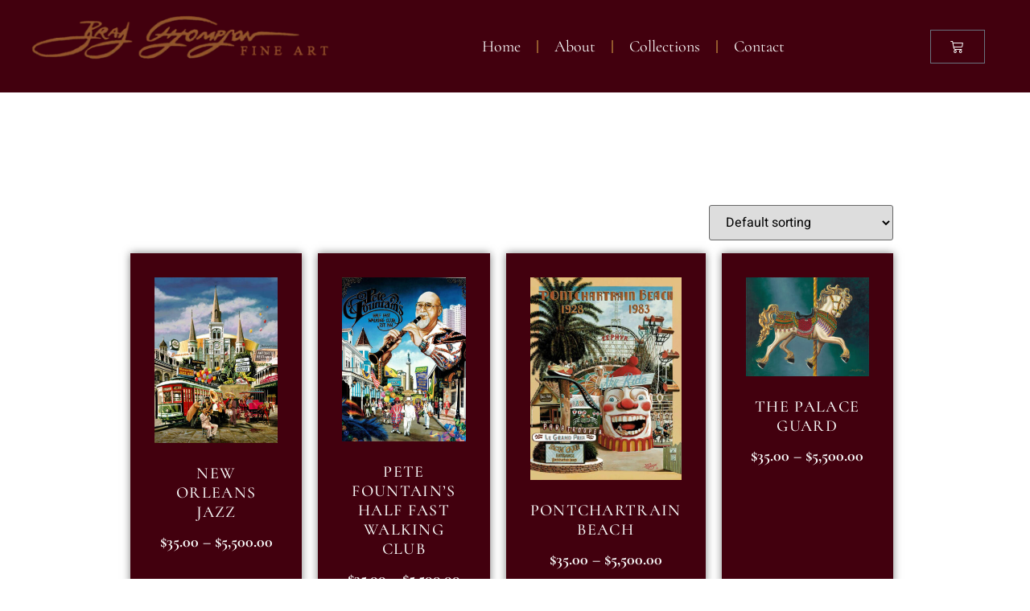

--- FILE ---
content_type: text/html; charset=UTF-8
request_url: https://www.bradthompsongalleries.com/new-orleans/
body_size: 22638
content:
<!doctype html>
<html lang="en-US" prefix="og: https://ogp.me/ns#">
<head>
	<meta charset="UTF-8">
	<meta name="viewport" content="width=device-width, initial-scale=1">
	<link rel="profile" href="https://gmpg.org/xfn/11">
	
            <script data-no-defer="1" data-ezscrex="false" data-cfasync="false" data-pagespeed-no-defer data-cookieconsent="ignore">
                var ctPublicFunctions = {"_ajax_nonce":"2429a26af9","_rest_nonce":"d6c99836be","_ajax_url":"\/wp-admin\/admin-ajax.php","_rest_url":"https:\/\/www.bradthompsongalleries.com\/wp-json\/","data__cookies_type":"none","data__ajax_type":"rest","data__bot_detector_enabled":"1","data__frontend_data_log_enabled":1,"cookiePrefix":"","wprocket_detected":false,"host_url":"www.bradthompsongalleries.com","text__ee_click_to_select":"Click to select the whole data","text__ee_original_email":"The complete one is","text__ee_got_it":"Got it","text__ee_blocked":"Blocked","text__ee_cannot_connect":"Cannot connect","text__ee_cannot_decode":"Can not decode email. Unknown reason","text__ee_email_decoder":"CleanTalk email decoder","text__ee_wait_for_decoding":"The magic is on the way!","text__ee_decoding_process":"Please wait a few seconds while we decode the contact data."}
            </script>
        
            <script data-no-defer="1" data-ezscrex="false" data-cfasync="false" data-pagespeed-no-defer data-cookieconsent="ignore">
                var ctPublic = {"_ajax_nonce":"2429a26af9","settings__forms__check_internal":"0","settings__forms__check_external":"0","settings__forms__force_protection":"0","settings__forms__search_test":"1","settings__forms__wc_add_to_cart":"0","settings__data__bot_detector_enabled":"1","settings__sfw__anti_crawler":0,"blog_home":"https:\/\/www.bradthompsongalleries.com\/","pixel__setting":"3","pixel__enabled":false,"pixel__url":null,"data__email_check_before_post":"1","data__email_check_exist_post":"1","data__cookies_type":"none","data__key_is_ok":true,"data__visible_fields_required":true,"wl_brandname":"Anti-Spam by CleanTalk","wl_brandname_short":"CleanTalk","ct_checkjs_key":1593636807,"emailEncoderPassKey":"b4d83ab07ff68e649322bb9c80c97379","bot_detector_forms_excluded":"W10=","advancedCacheExists":false,"varnishCacheExists":false,"wc_ajax_add_to_cart":true}
            </script>
        
<!-- Search Engine Optimization by Rank Math - https://rankmath.com/ -->
<title>Festive New Orleans - bradthompsongalleries</title>
<meta name="description" content="Festive New Orleans Collection Festive Interested In More of Our Collections? Southern Homes Fleur De Lis Courtyards Wildlife View More Collections"/>
<meta name="robots" content="follow, index, max-snippet:-1, max-video-preview:-1, max-image-preview:large"/>
<link rel="canonical" href="https://www.bradthompsongalleries.com/new-orleans/" />
<meta property="og:locale" content="en_US" />
<meta property="og:type" content="article" />
<meta property="og:title" content="Festive New Orleans - bradthompsongalleries" />
<meta property="og:description" content="Festive New Orleans Collection Festive Interested In More of Our Collections? Southern Homes Fleur De Lis Courtyards Wildlife View More Collections" />
<meta property="og:url" content="https://www.bradthompsongalleries.com/new-orleans/" />
<meta property="og:site_name" content="Brad Thompson Galleries" />
<meta property="article:publisher" content="https://www.facebook.com/bradthompsongalleries" />
<meta property="og:updated_time" content="2023-08-22T16:07:15+00:00" />
<meta property="og:image" content="https://www.bradthompsongalleries.com/wp-content/uploads/2023/04/Your-paragraph-text-5.png" />
<meta property="og:image:secure_url" content="https://www.bradthompsongalleries.com/wp-content/uploads/2023/04/Your-paragraph-text-5.png" />
<meta property="og:image:width" content="800" />
<meta property="og:image:height" content="1200" />
<meta property="og:image:alt" content="Festive New Orleans" />
<meta property="og:image:type" content="image/png" />
<meta property="article:published_time" content="2022-08-16T11:27:48+00:00" />
<meta property="article:modified_time" content="2023-08-22T16:07:15+00:00" />
<meta name="twitter:card" content="summary_large_image" />
<meta name="twitter:title" content="Festive New Orleans - bradthompsongalleries" />
<meta name="twitter:description" content="Festive New Orleans Collection Festive Interested In More of Our Collections? Southern Homes Fleur De Lis Courtyards Wildlife View More Collections" />
<meta name="twitter:image" content="https://www.bradthompsongalleries.com/wp-content/uploads/2023/04/Your-paragraph-text-5.png" />
<meta name="twitter:label1" content="Time to read" />
<meta name="twitter:data1" content="Less than a minute" />
<script type="application/ld+json" class="rank-math-schema">{"@context":"https://schema.org","@graph":[{"@type":"Place","@id":"https://www.bradthompsongalleries.com/#place","address":{"@type":"PostalAddress","streetAddress":"600 Decatur St. Suite 111","addressLocality":"New Orleans","addressRegion":"Louisiana","postalCode":"70130","addressCountry":"United States"}},{"@type":["LocalBusiness","Organization"],"@id":"https://www.bradthompsongalleries.com/#organization","name":"Brad Thompson Galleries","url":"https://www.bradthompsongalleries.com","sameAs":["https://www.facebook.com/bradthompsongalleries"],"email":"bradfineart@yahoo.com","address":{"@type":"PostalAddress","streetAddress":"600 Decatur St. Suite 111","addressLocality":"New Orleans","addressRegion":"Louisiana","postalCode":"70130","addressCountry":"United States"},"logo":{"@type":"ImageObject","@id":"https://www.bradthompsongalleries.com/#logo","url":"https://www.bradthompsongalleries.com/wp-content/uploads/2022/07/cropped-cropped-Untitled-design-2022-07-17T174912.556.png","contentUrl":"https://www.bradthompsongalleries.com/wp-content/uploads/2022/07/cropped-cropped-Untitled-design-2022-07-17T174912.556.png","caption":"Brad Thompson Galleries","inLanguage":"en-US","width":"809","height":"205"},"openingHours":["Monday,Tuesday,Wednesday,Thursday,Friday,Saturday 10:00-21:00","Sunday 10:00-19:00"],"location":{"@id":"https://www.bradthompsongalleries.com/#place"},"image":{"@id":"https://www.bradthompsongalleries.com/#logo"},"telephone":"+1 985-640-2354"},{"@type":"WebSite","@id":"https://www.bradthompsongalleries.com/#website","url":"https://www.bradthompsongalleries.com","name":"Brad Thompson Galleries","publisher":{"@id":"https://www.bradthompsongalleries.com/#organization"},"inLanguage":"en-US"},{"@type":"ImageObject","@id":"https://www.bradthompsongalleries.com/wp-content/uploads/2023/04/Your-paragraph-text-5.png","url":"https://www.bradthompsongalleries.com/wp-content/uploads/2023/04/Your-paragraph-text-5.png","width":"200","height":"200","inLanguage":"en-US"},{"@type":"WebPage","@id":"https://www.bradthompsongalleries.com/new-orleans/#webpage","url":"https://www.bradthompsongalleries.com/new-orleans/","name":"Festive New Orleans - bradthompsongalleries","datePublished":"2022-08-16T11:27:48+00:00","dateModified":"2023-08-22T16:07:15+00:00","isPartOf":{"@id":"https://www.bradthompsongalleries.com/#website"},"primaryImageOfPage":{"@id":"https://www.bradthompsongalleries.com/wp-content/uploads/2023/04/Your-paragraph-text-5.png"},"inLanguage":"en-US"},{"@type":"Person","@id":"https://www.bradthompsongalleries.com/author/user62d48a73d1798/","name":"Brad Thompson Galleries","url":"https://www.bradthompsongalleries.com/author/user62d48a73d1798/","image":{"@type":"ImageObject","@id":"https://secure.gravatar.com/avatar/771b087e92b539e181e68adc5b3c5a1eae782ee45f5f930a723f031e8eee2129?s=96&amp;d=mm&amp;r=g","url":"https://secure.gravatar.com/avatar/771b087e92b539e181e68adc5b3c5a1eae782ee45f5f930a723f031e8eee2129?s=96&amp;d=mm&amp;r=g","caption":"Brad Thompson Galleries","inLanguage":"en-US"},"worksFor":{"@id":"https://www.bradthompsongalleries.com/#organization"}},{"@type":"Article","headline":"Festive New Orleans - bradthompsongalleries","datePublished":"2022-08-16T11:27:48+00:00","dateModified":"2023-08-22T16:07:15+00:00","author":{"@id":"https://www.bradthompsongalleries.com/author/user62d48a73d1798/","name":"Brad Thompson Galleries"},"publisher":{"@id":"https://www.bradthompsongalleries.com/#organization"},"description":"Festive New Orleans Collection Festive Interested In More of Our Collections? Southern Homes Fleur De Lis Courtyards Wildlife View More Collections","name":"Festive New Orleans - bradthompsongalleries","@id":"https://www.bradthompsongalleries.com/new-orleans/#richSnippet","isPartOf":{"@id":"https://www.bradthompsongalleries.com/new-orleans/#webpage"},"image":{"@id":"https://www.bradthompsongalleries.com/wp-content/uploads/2023/04/Your-paragraph-text-5.png"},"inLanguage":"en-US","mainEntityOfPage":{"@id":"https://www.bradthompsongalleries.com/new-orleans/#webpage"}}]}</script>
<!-- /Rank Math WordPress SEO plugin -->

<link rel='dns-prefetch' href='//fd.cleantalk.org' />
<link rel="alternate" type="application/rss+xml" title="bradthompsongalleries &raquo; Feed" href="https://www.bradthompsongalleries.com/feed/" />
<link rel="alternate" type="application/rss+xml" title="bradthompsongalleries &raquo; Comments Feed" href="https://www.bradthompsongalleries.com/comments/feed/" />
<link rel="alternate" title="oEmbed (JSON)" type="application/json+oembed" href="https://www.bradthompsongalleries.com/wp-json/oembed/1.0/embed?url=https%3A%2F%2Fwww.bradthompsongalleries.com%2Fnew-orleans%2F" />
<link rel="alternate" title="oEmbed (XML)" type="text/xml+oembed" href="https://www.bradthompsongalleries.com/wp-json/oembed/1.0/embed?url=https%3A%2F%2Fwww.bradthompsongalleries.com%2Fnew-orleans%2F&#038;format=xml" />
<style id='wp-img-auto-sizes-contain-inline-css'>
img:is([sizes=auto i],[sizes^="auto," i]){contain-intrinsic-size:3000px 1500px}
/*# sourceURL=wp-img-auto-sizes-contain-inline-css */
</style>
<style id='wp-emoji-styles-inline-css'>

	img.wp-smiley, img.emoji {
		display: inline !important;
		border: none !important;
		box-shadow: none !important;
		height: 1em !important;
		width: 1em !important;
		margin: 0 0.07em !important;
		vertical-align: -0.1em !important;
		background: none !important;
		padding: 0 !important;
	}
/*# sourceURL=wp-emoji-styles-inline-css */
</style>
<style id='global-styles-inline-css'>
:root{--wp--preset--aspect-ratio--square: 1;--wp--preset--aspect-ratio--4-3: 4/3;--wp--preset--aspect-ratio--3-4: 3/4;--wp--preset--aspect-ratio--3-2: 3/2;--wp--preset--aspect-ratio--2-3: 2/3;--wp--preset--aspect-ratio--16-9: 16/9;--wp--preset--aspect-ratio--9-16: 9/16;--wp--preset--color--black: #000000;--wp--preset--color--cyan-bluish-gray: #abb8c3;--wp--preset--color--white: #ffffff;--wp--preset--color--pale-pink: #f78da7;--wp--preset--color--vivid-red: #cf2e2e;--wp--preset--color--luminous-vivid-orange: #ff6900;--wp--preset--color--luminous-vivid-amber: #fcb900;--wp--preset--color--light-green-cyan: #7bdcb5;--wp--preset--color--vivid-green-cyan: #00d084;--wp--preset--color--pale-cyan-blue: #8ed1fc;--wp--preset--color--vivid-cyan-blue: #0693e3;--wp--preset--color--vivid-purple: #9b51e0;--wp--preset--gradient--vivid-cyan-blue-to-vivid-purple: linear-gradient(135deg,rgb(6,147,227) 0%,rgb(155,81,224) 100%);--wp--preset--gradient--light-green-cyan-to-vivid-green-cyan: linear-gradient(135deg,rgb(122,220,180) 0%,rgb(0,208,130) 100%);--wp--preset--gradient--luminous-vivid-amber-to-luminous-vivid-orange: linear-gradient(135deg,rgb(252,185,0) 0%,rgb(255,105,0) 100%);--wp--preset--gradient--luminous-vivid-orange-to-vivid-red: linear-gradient(135deg,rgb(255,105,0) 0%,rgb(207,46,46) 100%);--wp--preset--gradient--very-light-gray-to-cyan-bluish-gray: linear-gradient(135deg,rgb(238,238,238) 0%,rgb(169,184,195) 100%);--wp--preset--gradient--cool-to-warm-spectrum: linear-gradient(135deg,rgb(74,234,220) 0%,rgb(151,120,209) 20%,rgb(207,42,186) 40%,rgb(238,44,130) 60%,rgb(251,105,98) 80%,rgb(254,248,76) 100%);--wp--preset--gradient--blush-light-purple: linear-gradient(135deg,rgb(255,206,236) 0%,rgb(152,150,240) 100%);--wp--preset--gradient--blush-bordeaux: linear-gradient(135deg,rgb(254,205,165) 0%,rgb(254,45,45) 50%,rgb(107,0,62) 100%);--wp--preset--gradient--luminous-dusk: linear-gradient(135deg,rgb(255,203,112) 0%,rgb(199,81,192) 50%,rgb(65,88,208) 100%);--wp--preset--gradient--pale-ocean: linear-gradient(135deg,rgb(255,245,203) 0%,rgb(182,227,212) 50%,rgb(51,167,181) 100%);--wp--preset--gradient--electric-grass: linear-gradient(135deg,rgb(202,248,128) 0%,rgb(113,206,126) 100%);--wp--preset--gradient--midnight: linear-gradient(135deg,rgb(2,3,129) 0%,rgb(40,116,252) 100%);--wp--preset--font-size--small: 13px;--wp--preset--font-size--medium: 20px;--wp--preset--font-size--large: 36px;--wp--preset--font-size--x-large: 42px;--wp--preset--spacing--20: 0.44rem;--wp--preset--spacing--30: 0.67rem;--wp--preset--spacing--40: 1rem;--wp--preset--spacing--50: 1.5rem;--wp--preset--spacing--60: 2.25rem;--wp--preset--spacing--70: 3.38rem;--wp--preset--spacing--80: 5.06rem;--wp--preset--shadow--natural: 6px 6px 9px rgba(0, 0, 0, 0.2);--wp--preset--shadow--deep: 12px 12px 50px rgba(0, 0, 0, 0.4);--wp--preset--shadow--sharp: 6px 6px 0px rgba(0, 0, 0, 0.2);--wp--preset--shadow--outlined: 6px 6px 0px -3px rgb(255, 255, 255), 6px 6px rgb(0, 0, 0);--wp--preset--shadow--crisp: 6px 6px 0px rgb(0, 0, 0);}:root { --wp--style--global--content-size: 800px;--wp--style--global--wide-size: 1200px; }:where(body) { margin: 0; }.wp-site-blocks > .alignleft { float: left; margin-right: 2em; }.wp-site-blocks > .alignright { float: right; margin-left: 2em; }.wp-site-blocks > .aligncenter { justify-content: center; margin-left: auto; margin-right: auto; }:where(.wp-site-blocks) > * { margin-block-start: 24px; margin-block-end: 0; }:where(.wp-site-blocks) > :first-child { margin-block-start: 0; }:where(.wp-site-blocks) > :last-child { margin-block-end: 0; }:root { --wp--style--block-gap: 24px; }:root :where(.is-layout-flow) > :first-child{margin-block-start: 0;}:root :where(.is-layout-flow) > :last-child{margin-block-end: 0;}:root :where(.is-layout-flow) > *{margin-block-start: 24px;margin-block-end: 0;}:root :where(.is-layout-constrained) > :first-child{margin-block-start: 0;}:root :where(.is-layout-constrained) > :last-child{margin-block-end: 0;}:root :where(.is-layout-constrained) > *{margin-block-start: 24px;margin-block-end: 0;}:root :where(.is-layout-flex){gap: 24px;}:root :where(.is-layout-grid){gap: 24px;}.is-layout-flow > .alignleft{float: left;margin-inline-start: 0;margin-inline-end: 2em;}.is-layout-flow > .alignright{float: right;margin-inline-start: 2em;margin-inline-end: 0;}.is-layout-flow > .aligncenter{margin-left: auto !important;margin-right: auto !important;}.is-layout-constrained > .alignleft{float: left;margin-inline-start: 0;margin-inline-end: 2em;}.is-layout-constrained > .alignright{float: right;margin-inline-start: 2em;margin-inline-end: 0;}.is-layout-constrained > .aligncenter{margin-left: auto !important;margin-right: auto !important;}.is-layout-constrained > :where(:not(.alignleft):not(.alignright):not(.alignfull)){max-width: var(--wp--style--global--content-size);margin-left: auto !important;margin-right: auto !important;}.is-layout-constrained > .alignwide{max-width: var(--wp--style--global--wide-size);}body .is-layout-flex{display: flex;}.is-layout-flex{flex-wrap: wrap;align-items: center;}.is-layout-flex > :is(*, div){margin: 0;}body .is-layout-grid{display: grid;}.is-layout-grid > :is(*, div){margin: 0;}body{padding-top: 0px;padding-right: 0px;padding-bottom: 0px;padding-left: 0px;}a:where(:not(.wp-element-button)){text-decoration: underline;}:root :where(.wp-element-button, .wp-block-button__link){background-color: #32373c;border-width: 0;color: #fff;font-family: inherit;font-size: inherit;font-style: inherit;font-weight: inherit;letter-spacing: inherit;line-height: inherit;padding-top: calc(0.667em + 2px);padding-right: calc(1.333em + 2px);padding-bottom: calc(0.667em + 2px);padding-left: calc(1.333em + 2px);text-decoration: none;text-transform: inherit;}.has-black-color{color: var(--wp--preset--color--black) !important;}.has-cyan-bluish-gray-color{color: var(--wp--preset--color--cyan-bluish-gray) !important;}.has-white-color{color: var(--wp--preset--color--white) !important;}.has-pale-pink-color{color: var(--wp--preset--color--pale-pink) !important;}.has-vivid-red-color{color: var(--wp--preset--color--vivid-red) !important;}.has-luminous-vivid-orange-color{color: var(--wp--preset--color--luminous-vivid-orange) !important;}.has-luminous-vivid-amber-color{color: var(--wp--preset--color--luminous-vivid-amber) !important;}.has-light-green-cyan-color{color: var(--wp--preset--color--light-green-cyan) !important;}.has-vivid-green-cyan-color{color: var(--wp--preset--color--vivid-green-cyan) !important;}.has-pale-cyan-blue-color{color: var(--wp--preset--color--pale-cyan-blue) !important;}.has-vivid-cyan-blue-color{color: var(--wp--preset--color--vivid-cyan-blue) !important;}.has-vivid-purple-color{color: var(--wp--preset--color--vivid-purple) !important;}.has-black-background-color{background-color: var(--wp--preset--color--black) !important;}.has-cyan-bluish-gray-background-color{background-color: var(--wp--preset--color--cyan-bluish-gray) !important;}.has-white-background-color{background-color: var(--wp--preset--color--white) !important;}.has-pale-pink-background-color{background-color: var(--wp--preset--color--pale-pink) !important;}.has-vivid-red-background-color{background-color: var(--wp--preset--color--vivid-red) !important;}.has-luminous-vivid-orange-background-color{background-color: var(--wp--preset--color--luminous-vivid-orange) !important;}.has-luminous-vivid-amber-background-color{background-color: var(--wp--preset--color--luminous-vivid-amber) !important;}.has-light-green-cyan-background-color{background-color: var(--wp--preset--color--light-green-cyan) !important;}.has-vivid-green-cyan-background-color{background-color: var(--wp--preset--color--vivid-green-cyan) !important;}.has-pale-cyan-blue-background-color{background-color: var(--wp--preset--color--pale-cyan-blue) !important;}.has-vivid-cyan-blue-background-color{background-color: var(--wp--preset--color--vivid-cyan-blue) !important;}.has-vivid-purple-background-color{background-color: var(--wp--preset--color--vivid-purple) !important;}.has-black-border-color{border-color: var(--wp--preset--color--black) !important;}.has-cyan-bluish-gray-border-color{border-color: var(--wp--preset--color--cyan-bluish-gray) !important;}.has-white-border-color{border-color: var(--wp--preset--color--white) !important;}.has-pale-pink-border-color{border-color: var(--wp--preset--color--pale-pink) !important;}.has-vivid-red-border-color{border-color: var(--wp--preset--color--vivid-red) !important;}.has-luminous-vivid-orange-border-color{border-color: var(--wp--preset--color--luminous-vivid-orange) !important;}.has-luminous-vivid-amber-border-color{border-color: var(--wp--preset--color--luminous-vivid-amber) !important;}.has-light-green-cyan-border-color{border-color: var(--wp--preset--color--light-green-cyan) !important;}.has-vivid-green-cyan-border-color{border-color: var(--wp--preset--color--vivid-green-cyan) !important;}.has-pale-cyan-blue-border-color{border-color: var(--wp--preset--color--pale-cyan-blue) !important;}.has-vivid-cyan-blue-border-color{border-color: var(--wp--preset--color--vivid-cyan-blue) !important;}.has-vivid-purple-border-color{border-color: var(--wp--preset--color--vivid-purple) !important;}.has-vivid-cyan-blue-to-vivid-purple-gradient-background{background: var(--wp--preset--gradient--vivid-cyan-blue-to-vivid-purple) !important;}.has-light-green-cyan-to-vivid-green-cyan-gradient-background{background: var(--wp--preset--gradient--light-green-cyan-to-vivid-green-cyan) !important;}.has-luminous-vivid-amber-to-luminous-vivid-orange-gradient-background{background: var(--wp--preset--gradient--luminous-vivid-amber-to-luminous-vivid-orange) !important;}.has-luminous-vivid-orange-to-vivid-red-gradient-background{background: var(--wp--preset--gradient--luminous-vivid-orange-to-vivid-red) !important;}.has-very-light-gray-to-cyan-bluish-gray-gradient-background{background: var(--wp--preset--gradient--very-light-gray-to-cyan-bluish-gray) !important;}.has-cool-to-warm-spectrum-gradient-background{background: var(--wp--preset--gradient--cool-to-warm-spectrum) !important;}.has-blush-light-purple-gradient-background{background: var(--wp--preset--gradient--blush-light-purple) !important;}.has-blush-bordeaux-gradient-background{background: var(--wp--preset--gradient--blush-bordeaux) !important;}.has-luminous-dusk-gradient-background{background: var(--wp--preset--gradient--luminous-dusk) !important;}.has-pale-ocean-gradient-background{background: var(--wp--preset--gradient--pale-ocean) !important;}.has-electric-grass-gradient-background{background: var(--wp--preset--gradient--electric-grass) !important;}.has-midnight-gradient-background{background: var(--wp--preset--gradient--midnight) !important;}.has-small-font-size{font-size: var(--wp--preset--font-size--small) !important;}.has-medium-font-size{font-size: var(--wp--preset--font-size--medium) !important;}.has-large-font-size{font-size: var(--wp--preset--font-size--large) !important;}.has-x-large-font-size{font-size: var(--wp--preset--font-size--x-large) !important;}
:root :where(.wp-block-pullquote){font-size: 1.5em;line-height: 1.6;}
/*# sourceURL=global-styles-inline-css */
</style>
<link rel='stylesheet' id='cleantalk-public-css-css' href='https://www.bradthompsongalleries.com/wp-content/plugins/cleantalk-spam-protect/css/cleantalk-public.min.css?ver=6.70.1_1767113538' media='all' />
<link rel='stylesheet' id='cleantalk-email-decoder-css-css' href='https://www.bradthompsongalleries.com/wp-content/plugins/cleantalk-spam-protect/css/cleantalk-email-decoder.min.css?ver=6.70.1_1767113538' media='all' />
<link rel='stylesheet' id='woocommerce-layout-css' href='https://www.bradthompsongalleries.com/wp-content/plugins/woocommerce/assets/css/woocommerce-layout.css?ver=10.4.3' media='all' />
<link rel='stylesheet' id='woocommerce-smallscreen-css' href='https://www.bradthompsongalleries.com/wp-content/plugins/woocommerce/assets/css/woocommerce-smallscreen.css?ver=10.4.3' media='only screen and (max-width: 768px)' />
<link rel='stylesheet' id='woocommerce-general-css' href='https://www.bradthompsongalleries.com/wp-content/plugins/woocommerce/assets/css/woocommerce.css?ver=10.4.3' media='all' />
<style id='woocommerce-inline-inline-css'>
.woocommerce form .form-row .required { visibility: visible; }
/*# sourceURL=woocommerce-inline-inline-css */
</style>
<link rel='stylesheet' id='hello-elementor-css' href='https://www.bradthompsongalleries.com/wp-content/themes/hello-elementor/assets/css/reset.css?ver=3.4.5' media='all' />
<link rel='stylesheet' id='hello-elementor-theme-style-css' href='https://www.bradthompsongalleries.com/wp-content/themes/hello-elementor/assets/css/theme.css?ver=3.4.5' media='all' />
<link rel='stylesheet' id='hello-elementor-header-footer-css' href='https://www.bradthompsongalleries.com/wp-content/themes/hello-elementor/assets/css/header-footer.css?ver=3.4.5' media='all' />
<link rel='stylesheet' id='elementor-frontend-css' href='https://www.bradthompsongalleries.com/wp-content/plugins/elementor/assets/css/frontend.min.css?ver=3.34.1' media='all' />
<style id='elementor-frontend-inline-css'>
.elementor-kit-7{--e-global-color-primary:#282828;--e-global-color-secondary:#8F8F8F;--e-global-color-text:#7A7A7A;--e-global-color-accent:#FFFFFF;--e-global-color-7d1c3fb:#F8F8F8;--e-global-color-33e29b1:#EAEAEA;--e-global-color-d579019:#42000E;--e-global-color-65e46fa:#92582C;--e-global-color-80d9f74:#000000;--e-global-typography-primary-font-family:"Cormorant";--e-global-typography-primary-font-size:72px;--e-global-typography-primary-font-weight:700;--e-global-typography-secondary-font-family:"Cormorant";--e-global-typography-secondary-font-size:34px;--e-global-typography-secondary-font-weight:700;--e-global-typography-secondary-text-transform:uppercase;--e-global-typography-secondary-line-height:1.2em;--e-global-typography-secondary-letter-spacing:1.3px;--e-global-typography-text-font-family:"Heebo";--e-global-typography-text-font-size:16px;--e-global-typography-text-font-weight:300;--e-global-typography-accent-font-family:"Yesteryear";--e-global-typography-accent-font-size:96px;--e-global-typography-accent-font-weight:300;--e-global-typography-accent-line-height:0.6em;--e-global-typography-accent-letter-spacing:1.6px;--e-global-typography-58efe6f-font-family:"Cormorant";--e-global-typography-58efe6f-font-size:32px;--e-global-typography-58efe6f-font-weight:700;--e-global-typography-ded0533-font-family:"Cormorant";--e-global-typography-ded0533-font-size:18px;--e-global-typography-ded0533-font-weight:700;--e-global-typography-ca22c84-font-family:"Yesteryear";--e-global-typography-ca22c84-font-size:200px;--e-global-typography-ca22c84-font-weight:300;--e-global-typography-ca22c84-line-height:0.6em;--e-global-typography-ca22c84-letter-spacing:1.6px;--e-global-typography-40b2811-font-family:"Yesteryear";--e-global-typography-40b2811-font-size:48px;--e-global-typography-40b2811-font-weight:300;--e-global-typography-40b2811-line-height:0.6em;--e-global-typography-40b2811-letter-spacing:1.6px;--e-global-typography-c643cd9-font-family:"Cormorant";--e-global-typography-c643cd9-font-size:24px;--e-global-typography-c643cd9-font-weight:700;--e-global-typography-c643cd9-text-transform:none;--e-global-typography-281ade4-font-family:"Cormorant";--e-global-typography-281ade4-font-size:20px;--e-global-typography-281ade4-font-weight:700;--e-global-typography-5048c4e-font-family:"Cormorant";--e-global-typography-5048c4e-font-size:16px;--e-global-typography-5048c4e-font-weight:500;--e-global-typography-343340d-font-family:"Heebo";--e-global-typography-343340d-font-size:96px;--e-global-typography-343340d-font-weight:600;--e-global-typography-343340d-line-height:1em;--e-global-typography-41de2eb-font-family:"Cormorant";--e-global-typography-41de2eb-font-size:24px;--e-global-typography-41de2eb-font-weight:700;--e-global-typography-41de2eb-line-height:1.2em;color:#7A7A7A;font-family:"Heebo", Sans-serif;font-size:16px;font-weight:300;}.elementor-kit-7 button,.elementor-kit-7 input[type="button"],.elementor-kit-7 input[type="submit"],.elementor-kit-7 .elementor-button{background-color:#FFFFFF;font-family:"Cormorant", Sans-serif;font-size:16px;font-weight:600;text-transform:uppercase;text-decoration:none;letter-spacing:1.3px;color:#282828;border-style:solid;border-width:1px 1px 1px 1px;border-color:#282828;border-radius:0px 0px 0px 0px;padding:20px 40px 20px 40px;}.elementor-kit-7 button:hover,.elementor-kit-7 button:focus,.elementor-kit-7 input[type="button"]:hover,.elementor-kit-7 input[type="button"]:focus,.elementor-kit-7 input[type="submit"]:hover,.elementor-kit-7 input[type="submit"]:focus,.elementor-kit-7 .elementor-button:hover,.elementor-kit-7 .elementor-button:focus{background-color:#282828;color:#FFFFFF;border-style:solid;border-width:1px 1px 1px 1px;border-color:#282828;border-radius:0px 0px 0px 0px;}.elementor-kit-7 e-page-transition{background-color:#FFBC7D;}.elementor-kit-7 a{color:#8F8F8F;}.elementor-kit-7 a:hover{color:#282828;}.elementor-kit-7 h1{color:#FFFFFF;font-family:var( --e-global-typography-primary-font-family ), Sans-serif;font-size:var( --e-global-typography-primary-font-size );font-weight:var( --e-global-typography-primary-font-weight );}.elementor-kit-7 h2{color:#282828;font-family:var( --e-global-typography-secondary-font-family ), Sans-serif;font-size:var( --e-global-typography-secondary-font-size );font-weight:var( --e-global-typography-secondary-font-weight );text-transform:var( --e-global-typography-secondary-text-transform );line-height:var( --e-global-typography-secondary-line-height );letter-spacing:var( --e-global-typography-secondary-letter-spacing );}.elementor-kit-7 h3{color:#282828;font-family:var( --e-global-typography-58efe6f-font-family ), Sans-serif;font-size:var( --e-global-typography-58efe6f-font-size );font-weight:var( --e-global-typography-58efe6f-font-weight );}.elementor-kit-7 h4{color:#282828;font-family:var( --e-global-typography-c643cd9-font-family ), Sans-serif;font-size:var( --e-global-typography-c643cd9-font-size );font-weight:var( --e-global-typography-c643cd9-font-weight );text-transform:var( --e-global-typography-c643cd9-text-transform );}.elementor-kit-7 h5{color:#282828;font-family:"Cormorant", Sans-serif;font-size:20px;font-weight:700;}.elementor-kit-7 h6{color:#282828;font-family:"Cormorant", Sans-serif;font-size:16px;font-weight:500;}.elementor-kit-7 label{color:#282828;font-family:"Cormorant", Sans-serif;font-size:18px;font-weight:600;line-height:1.8em;}.elementor-kit-7 input:not([type="button"]):not([type="submit"]),.elementor-kit-7 textarea,.elementor-kit-7 .elementor-field-textual{font-family:"Heebo", Sans-serif;font-size:16px;font-weight:300;border-style:solid;border-width:1px 1px 1px 1px;border-color:#EAEAEA;border-radius:0px 0px 0px 0px;}.elementor-section.elementor-section-boxed > .elementor-container{max-width:1140px;}.e-con{--container-max-width:1140px;}.elementor-widget:not(:last-child){margin-block-end:20px;}.elementor-element{--widgets-spacing:20px 20px;--widgets-spacing-row:20px;--widgets-spacing-column:20px;}{}h1.entry-title{display:var(--page-title-display);}@media(max-width:1024px){.elementor-kit-7{--e-global-typography-primary-font-size:64px;--e-global-typography-58efe6f-font-size:28px;--e-global-typography-ca22c84-font-size:148px;--e-global-typography-40b2811-font-size:32px;}.elementor-kit-7 h1{font-size:var( --e-global-typography-primary-font-size );}.elementor-kit-7 h2{font-size:var( --e-global-typography-secondary-font-size );line-height:var( --e-global-typography-secondary-line-height );letter-spacing:var( --e-global-typography-secondary-letter-spacing );}.elementor-kit-7 h3{font-size:var( --e-global-typography-58efe6f-font-size );}.elementor-kit-7 h4{font-size:var( --e-global-typography-c643cd9-font-size );}.elementor-section.elementor-section-boxed > .elementor-container{max-width:1024px;}.e-con{--container-max-width:1024px;}}@media(max-width:767px){.elementor-kit-7{--e-global-typography-primary-font-size:32px;--e-global-typography-secondary-font-size:24px;--e-global-typography-text-font-size:14px;--e-global-typography-accent-font-size:64px;--e-global-typography-58efe6f-font-size:22px;--e-global-typography-ded0533-font-size:16px;--e-global-typography-ca22c84-font-size:68px;--e-global-typography-c643cd9-font-size:18px;--e-global-typography-41de2eb-font-size:18px;}.elementor-kit-7 h1{font-size:var( --e-global-typography-primary-font-size );}.elementor-kit-7 h2{font-size:var( --e-global-typography-secondary-font-size );line-height:var( --e-global-typography-secondary-line-height );letter-spacing:var( --e-global-typography-secondary-letter-spacing );}.elementor-kit-7 h3{font-size:var( --e-global-typography-58efe6f-font-size );}.elementor-kit-7 h4{font-size:var( --e-global-typography-c643cd9-font-size );}.elementor-section.elementor-section-boxed > .elementor-container{max-width:767px;}.e-con{--container-max-width:767px;}}
.elementor-393 .elementor-element.elementor-element-7a724cf4 > .elementor-background-overlay{opacity:0.12;transition:background 0.3s, border-radius 0.3s, opacity 0.3s;}.elementor-393 .elementor-element.elementor-element-7a724cf4{transition:background 0.3s, border 0.3s, border-radius 0.3s, box-shadow 0.3s;padding:100px 0px 0px 0px;}.elementor-widget-heading .elementor-heading-title{font-family:var( --e-global-typography-primary-font-family ), Sans-serif;font-size:var( --e-global-typography-primary-font-size );font-weight:var( --e-global-typography-primary-font-weight );color:var( --e-global-color-primary );}.elementor-393 .elementor-element.elementor-element-344f0d53{z-index:1;text-align:center;}.elementor-393 .elementor-element.elementor-element-344f0d53 .elementor-heading-title{font-family:var( --e-global-typography-secondary-font-family ), Sans-serif;font-size:var( --e-global-typography-secondary-font-size );font-weight:var( --e-global-typography-secondary-font-weight );text-transform:var( --e-global-typography-secondary-text-transform );line-height:var( --e-global-typography-secondary-line-height );letter-spacing:var( --e-global-typography-secondary-letter-spacing );color:var( --e-global-color-d579019 );}.elementor-393 .elementor-element.elementor-element-534a45d > .elementor-widget-container{margin:-85px 0px 0px 0px;}.elementor-393 .elementor-element.elementor-element-534a45d{z-index:0;text-align:center;}.elementor-393 .elementor-element.elementor-element-534a45d .elementor-heading-title{font-family:var( --e-global-typography-accent-font-family ), Sans-serif;font-size:var( --e-global-typography-accent-font-size );font-weight:var( --e-global-typography-accent-font-weight );line-height:var( --e-global-typography-accent-line-height );letter-spacing:var( --e-global-typography-accent-letter-spacing );text-shadow:0px 0px 1px #000000;color:#FFFFFF;}.elementor-393 .elementor-element.elementor-element-76892f06{padding:0px 30px 0px 30px;}.elementor-widget-woocommerce-products.elementor-wc-products ul.products li.product .woocommerce-loop-product__title{color:var( --e-global-color-primary );}.elementor-widget-woocommerce-products.elementor-wc-products ul.products li.product .woocommerce-loop-category__title{color:var( --e-global-color-primary );}.elementor-widget-woocommerce-products.elementor-wc-products ul.products li.product .woocommerce-loop-product__title, .elementor-widget-woocommerce-products.elementor-wc-products ul.products li.product .woocommerce-loop-category__title{font-family:var( --e-global-typography-primary-font-family ), Sans-serif;font-size:var( --e-global-typography-primary-font-size );font-weight:var( --e-global-typography-primary-font-weight );}.elementor-widget-woocommerce-products.elementor-wc-products ul.products li.product .price{color:var( --e-global-color-primary );font-family:var( --e-global-typography-primary-font-family ), Sans-serif;font-size:var( --e-global-typography-primary-font-size );font-weight:var( --e-global-typography-primary-font-weight );}.elementor-widget-woocommerce-products.elementor-wc-products ul.products li.product .price ins{color:var( --e-global-color-primary );}.elementor-widget-woocommerce-products.elementor-wc-products ul.products li.product .price ins .amount{color:var( --e-global-color-primary );}.elementor-widget-woocommerce-products{--products-title-color:var( --e-global-color-primary );}.elementor-widget-woocommerce-products.products-heading-show .related-products > h2, .elementor-widget-woocommerce-products.products-heading-show .upsells > h2, .elementor-widget-woocommerce-products.products-heading-show .cross-sells > h2{font-family:var( --e-global-typography-primary-font-family ), Sans-serif;font-size:var( --e-global-typography-primary-font-size );font-weight:var( --e-global-typography-primary-font-weight );}.elementor-widget-woocommerce-products.elementor-wc-products ul.products li.product .price del{color:var( --e-global-color-primary );}.elementor-widget-woocommerce-products.elementor-wc-products ul.products li.product .price del .amount{color:var( --e-global-color-primary );}.elementor-widget-woocommerce-products.elementor-wc-products ul.products li.product .price del {font-family:var( --e-global-typography-primary-font-family ), Sans-serif;font-size:var( --e-global-typography-primary-font-size );font-weight:var( --e-global-typography-primary-font-weight );}.elementor-widget-woocommerce-products.elementor-wc-products ul.products li.product .button{font-family:var( --e-global-typography-accent-font-family ), Sans-serif;font-size:var( --e-global-typography-accent-font-size );font-weight:var( --e-global-typography-accent-font-weight );line-height:var( --e-global-typography-accent-line-height );letter-spacing:var( --e-global-typography-accent-letter-spacing );}.elementor-widget-woocommerce-products.elementor-wc-products .added_to_cart{font-family:var( --e-global-typography-accent-font-family ), Sans-serif;font-size:var( --e-global-typography-accent-font-size );font-weight:var( --e-global-typography-accent-font-weight );line-height:var( --e-global-typography-accent-line-height );letter-spacing:var( --e-global-typography-accent-letter-spacing );}.elementor-393 .elementor-element.elementor-element-5306bd35.elementor-wc-products ul.products li.product{text-align:center;--button-align-display:flex;--button-align-direction:column;--button-align-justify:space-between;padding:30px 30px 30px 30px;box-shadow:0px 0px 10px 0px rgba(0,0,0,0.5);background-color:var( --e-global-color-d579019 );}.elementor-393 .elementor-element.elementor-element-5306bd35.elementor-wc-products  ul.products{grid-column-gap:20px;grid-row-gap:40px;}.elementor-393 .elementor-element.elementor-element-5306bd35.elementor-wc-products ul.products li.product .woocommerce-loop-product__title{color:var( --e-global-color-7d1c3fb );}.elementor-393 .elementor-element.elementor-element-5306bd35.elementor-wc-products ul.products li.product .woocommerce-loop-category__title{color:var( --e-global-color-7d1c3fb );}.elementor-393 .elementor-element.elementor-element-5306bd35.elementor-wc-products ul.products li.product .woocommerce-loop-product__title, .elementor-393 .elementor-element.elementor-element-5306bd35.elementor-wc-products ul.products li.product .woocommerce-loop-category__title{font-family:"Cormorant", Sans-serif;font-size:20px;font-weight:500;}.elementor-393 .elementor-element.elementor-element-5306bd35.elementor-wc-products ul.products li.product .star-rating{color:var( --e-global-color-65e46fa );}.elementor-393 .elementor-element.elementor-element-5306bd35.elementor-wc-products ul.products li.product .star-rating::before{color:var( --e-global-color-65e46fa );}.elementor-393 .elementor-element.elementor-element-5306bd35.elementor-wc-products ul.products li.product .price{color:var( --e-global-color-7d1c3fb );font-family:"Cormorant", Sans-serif;font-size:20px;font-weight:700;}.elementor-393 .elementor-element.elementor-element-5306bd35.elementor-wc-products ul.products li.product .price ins{color:var( --e-global-color-7d1c3fb );}.elementor-393 .elementor-element.elementor-element-5306bd35.elementor-wc-products ul.products li.product .price ins .amount{color:var( --e-global-color-7d1c3fb );}.elementor-393 .elementor-element.elementor-element-5306bd35.elementor-wc-products ul.products li.product .price del {font-family:"Cormorant", Sans-serif;font-size:72px;font-weight:700;}.elementor-393 .elementor-element.elementor-element-5306bd35.elementor-wc-products ul.products li.product .button{color:var( --e-global-color-7d1c3fb );background-color:var( --e-global-color-65e46fa );font-family:"Cormorant", Sans-serif;font-size:16px;font-weight:300;text-transform:capitalize;line-height:0.6em;letter-spacing:1.6px;}.elementor-393 .elementor-element.elementor-element-5306bd35.elementor-wc-products ul.products li.product span.onsale{display:block;}.elementor-393 .elementor-element.elementor-element-3b1b3a0:not(.elementor-motion-effects-element-type-background), .elementor-393 .elementor-element.elementor-element-3b1b3a0 > .elementor-motion-effects-container > .elementor-motion-effects-layer{background-image:url("https://www.bradthompsongalleries.com/wp-content/uploads/2022/08/ST.LOUIS-CANVAS.jpg");background-position:center center;background-repeat:no-repeat;background-size:cover;}.elementor-393 .elementor-element.elementor-element-3b1b3a0 > .elementor-container{min-height:400px;}.elementor-393 .elementor-element.elementor-element-3b1b3a0{transition:background 0.3s, border 0.3s, border-radius 0.3s, box-shadow 0.3s;}.elementor-393 .elementor-element.elementor-element-3b1b3a0 > .elementor-background-overlay{transition:background 0.3s, border-radius 0.3s, opacity 0.3s;}.elementor-393 .elementor-element.elementor-element-a4b8473{margin-top:30px;margin-bottom:0px;}.elementor-widget-divider{--divider-color:var( --e-global-color-secondary );}.elementor-widget-divider .elementor-divider__text{color:var( --e-global-color-secondary );font-family:var( --e-global-typography-secondary-font-family ), Sans-serif;font-size:var( --e-global-typography-secondary-font-size );font-weight:var( --e-global-typography-secondary-font-weight );text-transform:var( --e-global-typography-secondary-text-transform );line-height:var( --e-global-typography-secondary-line-height );letter-spacing:var( --e-global-typography-secondary-letter-spacing );}.elementor-widget-divider.elementor-view-stacked .elementor-icon{background-color:var( --e-global-color-secondary );}.elementor-widget-divider.elementor-view-framed .elementor-icon, .elementor-widget-divider.elementor-view-default .elementor-icon{color:var( --e-global-color-secondary );border-color:var( --e-global-color-secondary );}.elementor-widget-divider.elementor-view-framed .elementor-icon, .elementor-widget-divider.elementor-view-default .elementor-icon svg{fill:var( --e-global-color-secondary );}.elementor-393 .elementor-element.elementor-element-3c589ecc{--divider-border-style:double;--divider-color:var( --e-global-color-65e46fa );--divider-border-width:3px;}.elementor-393 .elementor-element.elementor-element-3c589ecc .elementor-divider-separator{width:84%;margin:0 auto;margin-center:0;}.elementor-393 .elementor-element.elementor-element-3c589ecc .elementor-divider{text-align:center;padding-block-start:10px;padding-block-end:10px;}.elementor-393 .elementor-element.elementor-element-3c589ecc .elementor-divider__text{color:var( --e-global-color-primary );font-family:"Cormorant", Sans-serif;font-size:28px;font-weight:700;text-transform:uppercase;line-height:1.2em;letter-spacing:1.3px;}.elementor-393 .elementor-element.elementor-element-5dc6ddea{margin-top:-10px;margin-bottom:0px;padding:0px 30px 0px 30px;}.elementor-widget-image-box .elementor-image-box-title{font-family:var( --e-global-typography-primary-font-family ), Sans-serif;font-size:var( --e-global-typography-primary-font-size );font-weight:var( --e-global-typography-primary-font-weight );color:var( --e-global-color-primary );}.elementor-widget-image-box:has(:hover) .elementor-image-box-title,
					 .elementor-widget-image-box:has(:focus) .elementor-image-box-title{color:var( --e-global-color-primary );}.elementor-widget-image-box .elementor-image-box-description{font-family:var( --e-global-typography-text-font-family ), Sans-serif;font-size:var( --e-global-typography-text-font-size );font-weight:var( --e-global-typography-text-font-weight );color:var( --e-global-color-text );}.elementor-393 .elementor-element.elementor-element-6bb6873e > .elementor-widget-container{box-shadow:0px 0px 10px 0px rgba(0,0,0,0.5);}.elementor-393 .elementor-element.elementor-element-6bb6873e.elementor-position-right .elementor-image-box-img{margin-left:0px;}.elementor-393 .elementor-element.elementor-element-6bb6873e.elementor-position-left .elementor-image-box-img{margin-right:0px;}.elementor-393 .elementor-element.elementor-element-6bb6873e.elementor-position-top .elementor-image-box-img{margin-bottom:0px;}.elementor-393 .elementor-element.elementor-element-6bb6873e .elementor-image-box-wrapper .elementor-image-box-img{width:100%;}.elementor-393 .elementor-element.elementor-element-6bb6873e .elementor-image-box-img img{border-style:none;transition-duration:0.3s;}.elementor-393 .elementor-element.elementor-element-6bb6873e .elementor-image-box-title{font-family:"Cormorant", Sans-serif;font-size:30px;font-weight:600;}.elementor-393 .elementor-element.elementor-element-2f6e294b > .elementor-widget-container{box-shadow:0px 0px 10px 0px rgba(0,0,0,0.5);}.elementor-393 .elementor-element.elementor-element-2f6e294b.elementor-position-right .elementor-image-box-img{margin-left:0px;}.elementor-393 .elementor-element.elementor-element-2f6e294b.elementor-position-left .elementor-image-box-img{margin-right:0px;}.elementor-393 .elementor-element.elementor-element-2f6e294b.elementor-position-top .elementor-image-box-img{margin-bottom:0px;}.elementor-393 .elementor-element.elementor-element-2f6e294b .elementor-image-box-wrapper .elementor-image-box-img{width:100%;}.elementor-393 .elementor-element.elementor-element-2f6e294b .elementor-image-box-img img{border-style:none;transition-duration:0.3s;}.elementor-393 .elementor-element.elementor-element-2f6e294b .elementor-image-box-title{font-family:"Cormorant", Sans-serif;font-size:30px;font-weight:600;}.elementor-393 .elementor-element.elementor-element-55d454e0 > .elementor-widget-container{box-shadow:0px 0px 10px 0px rgba(0,0,0,0.5);}.elementor-393 .elementor-element.elementor-element-55d454e0.elementor-position-right .elementor-image-box-img{margin-left:0px;}.elementor-393 .elementor-element.elementor-element-55d454e0.elementor-position-left .elementor-image-box-img{margin-right:0px;}.elementor-393 .elementor-element.elementor-element-55d454e0.elementor-position-top .elementor-image-box-img{margin-bottom:0px;}.elementor-393 .elementor-element.elementor-element-55d454e0 .elementor-image-box-wrapper .elementor-image-box-img{width:100%;}.elementor-393 .elementor-element.elementor-element-55d454e0 .elementor-image-box-img img{border-style:none;transition-duration:0.3s;}.elementor-393 .elementor-element.elementor-element-55d454e0 .elementor-image-box-title{font-family:"Cormorant", Sans-serif;font-size:30px;font-weight:600;}.elementor-393 .elementor-element.elementor-element-550763da > .elementor-widget-container{box-shadow:0px 0px 10px 0px rgba(0,0,0,0.5);}.elementor-393 .elementor-element.elementor-element-550763da.elementor-position-right .elementor-image-box-img{margin-left:0px;}.elementor-393 .elementor-element.elementor-element-550763da.elementor-position-left .elementor-image-box-img{margin-right:0px;}.elementor-393 .elementor-element.elementor-element-550763da.elementor-position-top .elementor-image-box-img{margin-bottom:0px;}.elementor-393 .elementor-element.elementor-element-550763da .elementor-image-box-wrapper .elementor-image-box-img{width:100%;}.elementor-393 .elementor-element.elementor-element-550763da .elementor-image-box-img img{border-style:none;transition-duration:0.3s;}.elementor-393 .elementor-element.elementor-element-550763da .elementor-image-box-title{font-family:"Cormorant", Sans-serif;font-size:30px;font-weight:600;}.elementor-widget-button .elementor-button{background-color:var( --e-global-color-accent );font-family:var( --e-global-typography-accent-font-family ), Sans-serif;font-size:var( --e-global-typography-accent-font-size );font-weight:var( --e-global-typography-accent-font-weight );line-height:var( --e-global-typography-accent-line-height );letter-spacing:var( --e-global-typography-accent-letter-spacing );}.elementor-393 .elementor-element.elementor-element-65c6e215 .elementor-button{background-color:var( --e-global-color-d579019 );font-family:"Cormorant", Sans-serif;font-size:22px;font-weight:500;line-height:0.6em;letter-spacing:1.6px;fill:var( --e-global-color-7d1c3fb );color:var( --e-global-color-7d1c3fb );box-shadow:0px 0px 10px 0px rgba(0,0,0,0.5);border-radius:50px 50px 50px 50px;}.elementor-393 .elementor-element.elementor-element-65c6e215 .elementor-button:hover, .elementor-393 .elementor-element.elementor-element-65c6e215 .elementor-button:focus{background-color:var( --e-global-color-65e46fa );color:var( --e-global-color-7d1c3fb );border-color:var( --e-global-color-d579019 );}.elementor-393 .elementor-element.elementor-element-65c6e215 .elementor-button:hover svg, .elementor-393 .elementor-element.elementor-element-65c6e215 .elementor-button:focus svg{fill:var( --e-global-color-7d1c3fb );}.elementor-393 .elementor-element.elementor-element-ac24712{--spacer-size:50px;}@media(min-width:768px){.elementor-393 .elementor-element.elementor-element-50c5767{width:10%;}.elementor-393 .elementor-element.elementor-element-1f582326{width:79.333%;}.elementor-393 .elementor-element.elementor-element-c903779{width:10%;}}@media(max-width:1024px) and (min-width:768px){.elementor-393 .elementor-element.elementor-element-1f582326{width:90%;}}@media(min-width:1025px){.elementor-393 .elementor-element.elementor-element-3b1b3a0:not(.elementor-motion-effects-element-type-background), .elementor-393 .elementor-element.elementor-element-3b1b3a0 > .elementor-motion-effects-container > .elementor-motion-effects-layer{background-attachment:fixed;}}@media(max-width:1024px){.elementor-393 .elementor-element.elementor-element-7a724cf4{padding:100px 10px 0px 10px;}.elementor-widget-heading .elementor-heading-title{font-size:var( --e-global-typography-primary-font-size );}.elementor-393 .elementor-element.elementor-element-344f0d53 .elementor-heading-title{font-size:var( --e-global-typography-secondary-font-size );line-height:var( --e-global-typography-secondary-line-height );letter-spacing:var( --e-global-typography-secondary-letter-spacing );}.elementor-393 .elementor-element.elementor-element-534a45d .elementor-heading-title{font-size:var( --e-global-typography-accent-font-size );line-height:var( --e-global-typography-accent-line-height );letter-spacing:var( --e-global-typography-accent-letter-spacing );}.elementor-widget-woocommerce-products.elementor-wc-products ul.products li.product .woocommerce-loop-product__title, .elementor-widget-woocommerce-products.elementor-wc-products ul.products li.product .woocommerce-loop-category__title{font-size:var( --e-global-typography-primary-font-size );}.elementor-widget-woocommerce-products.products-heading-show .related-products > h2, .elementor-widget-woocommerce-products.products-heading-show .upsells > h2, .elementor-widget-woocommerce-products.products-heading-show .cross-sells > h2{font-size:var( --e-global-typography-primary-font-size );}.elementor-widget-woocommerce-products.elementor-wc-products ul.products li.product .price{font-size:var( --e-global-typography-primary-font-size );}.elementor-widget-woocommerce-products.elementor-wc-products ul.products li.product .price del {font-size:var( --e-global-typography-primary-font-size );}.elementor-widget-woocommerce-products.elementor-wc-products ul.products li.product .button{font-size:var( --e-global-typography-accent-font-size );line-height:var( --e-global-typography-accent-line-height );letter-spacing:var( --e-global-typography-accent-letter-spacing );}.elementor-widget-woocommerce-products.elementor-wc-products .added_to_cart{font-size:var( --e-global-typography-accent-font-size );line-height:var( --e-global-typography-accent-line-height );letter-spacing:var( --e-global-typography-accent-letter-spacing );}.elementor-393 .elementor-element.elementor-element-5306bd35.elementor-wc-products  ul.products{grid-column-gap:20px;grid-row-gap:40px;}.elementor-393 .elementor-element.elementor-element-5306bd35.elementor-wc-products ul.products li.product .woocommerce-loop-product__title, .elementor-393 .elementor-element.elementor-element-5306bd35.elementor-wc-products ul.products li.product .woocommerce-loop-category__title{font-size:20px;}.elementor-393 .elementor-element.elementor-element-5306bd35.elementor-wc-products ul.products li.product .price{font-size:20px;}.elementor-393 .elementor-element.elementor-element-5306bd35.elementor-wc-products ul.products li.product .price del {font-size:64px;}.elementor-widget-divider .elementor-divider__text{font-size:var( --e-global-typography-secondary-font-size );line-height:var( --e-global-typography-secondary-line-height );letter-spacing:var( --e-global-typography-secondary-letter-spacing );}.elementor-widget-image-box .elementor-image-box-title{font-size:var( --e-global-typography-primary-font-size );}.elementor-widget-image-box .elementor-image-box-description{font-size:var( --e-global-typography-text-font-size );}.elementor-393 .elementor-element.elementor-element-6bb6873e .elementor-image-box-title{font-size:23px;}.elementor-393 .elementor-element.elementor-element-2f6e294b .elementor-image-box-title{font-size:23px;}.elementor-393 .elementor-element.elementor-element-55d454e0 .elementor-image-box-title{font-size:23px;}.elementor-393 .elementor-element.elementor-element-550763da .elementor-image-box-title{font-size:23px;}.elementor-widget-button .elementor-button{font-size:var( --e-global-typography-accent-font-size );line-height:var( --e-global-typography-accent-line-height );letter-spacing:var( --e-global-typography-accent-letter-spacing );}}@media(max-width:767px){.elementor-393 .elementor-element.elementor-element-7a724cf4{padding:50px 10px 0px 10px;}.elementor-widget-heading .elementor-heading-title{font-size:var( --e-global-typography-primary-font-size );}.elementor-393 .elementor-element.elementor-element-344f0d53 .elementor-heading-title{font-size:var( --e-global-typography-secondary-font-size );line-height:var( --e-global-typography-secondary-line-height );letter-spacing:var( --e-global-typography-secondary-letter-spacing );}.elementor-393 .elementor-element.elementor-element-534a45d > .elementor-widget-container{margin:-80px 0px 0px 0px;}.elementor-393 .elementor-element.elementor-element-534a45d .elementor-heading-title{font-size:var( --e-global-typography-accent-font-size );line-height:var( --e-global-typography-accent-line-height );letter-spacing:var( --e-global-typography-accent-letter-spacing );}.elementor-widget-woocommerce-products.elementor-wc-products ul.products li.product .woocommerce-loop-product__title, .elementor-widget-woocommerce-products.elementor-wc-products ul.products li.product .woocommerce-loop-category__title{font-size:var( --e-global-typography-primary-font-size );}.elementor-widget-woocommerce-products.products-heading-show .related-products > h2, .elementor-widget-woocommerce-products.products-heading-show .upsells > h2, .elementor-widget-woocommerce-products.products-heading-show .cross-sells > h2{font-size:var( --e-global-typography-primary-font-size );}.elementor-widget-woocommerce-products.elementor-wc-products ul.products li.product .price{font-size:var( --e-global-typography-primary-font-size );}.elementor-widget-woocommerce-products.elementor-wc-products ul.products li.product .price del {font-size:var( --e-global-typography-primary-font-size );}.elementor-widget-woocommerce-products.elementor-wc-products ul.products li.product .button{font-size:var( --e-global-typography-accent-font-size );line-height:var( --e-global-typography-accent-line-height );letter-spacing:var( --e-global-typography-accent-letter-spacing );}.elementor-widget-woocommerce-products.elementor-wc-products .added_to_cart{font-size:var( --e-global-typography-accent-font-size );line-height:var( --e-global-typography-accent-line-height );letter-spacing:var( --e-global-typography-accent-letter-spacing );}.elementor-393 .elementor-element.elementor-element-5306bd35.elementor-wc-products  ul.products{grid-column-gap:0px;grid-row-gap:40px;}.elementor-393 .elementor-element.elementor-element-5306bd35.elementor-wc-products ul.products li.product .woocommerce-loop-product__title, .elementor-393 .elementor-element.elementor-element-5306bd35.elementor-wc-products ul.products li.product .woocommerce-loop-category__title{font-size:20px;}.elementor-393 .elementor-element.elementor-element-5306bd35.elementor-wc-products ul.products li.product .price{font-size:18px;}.elementor-393 .elementor-element.elementor-element-5306bd35.elementor-wc-products ul.products li.product .price del {font-size:32px;}.elementor-393 .elementor-element.elementor-element-5306bd35.elementor-wc-products ul.products li.product .button{font-size:20px;}.elementor-widget-divider .elementor-divider__text{font-size:var( --e-global-typography-secondary-font-size );line-height:var( --e-global-typography-secondary-line-height );letter-spacing:var( --e-global-typography-secondary-letter-spacing );}.elementor-393 .elementor-element.elementor-element-3c589ecc .elementor-divider__text{font-size:24px;}.elementor-widget-image-box .elementor-image-box-title{font-size:var( --e-global-typography-primary-font-size );}.elementor-widget-image-box .elementor-image-box-description{font-size:var( --e-global-typography-text-font-size );}.elementor-393 .elementor-element.elementor-element-6bb6873e .elementor-image-box-img{margin-bottom:0px;}.elementor-393 .elementor-element.elementor-element-6bb6873e .elementor-image-box-title{font-size:32px;}.elementor-393 .elementor-element.elementor-element-2f6e294b .elementor-image-box-img{margin-bottom:0px;}.elementor-393 .elementor-element.elementor-element-2f6e294b .elementor-image-box-title{font-size:32px;}.elementor-393 .elementor-element.elementor-element-55d454e0 .elementor-image-box-img{margin-bottom:0px;}.elementor-393 .elementor-element.elementor-element-55d454e0 .elementor-image-box-title{font-size:32px;}.elementor-393 .elementor-element.elementor-element-550763da .elementor-image-box-img{margin-bottom:0px;}.elementor-393 .elementor-element.elementor-element-550763da .elementor-image-box-title{font-size:32px;}.elementor-widget-button .elementor-button{font-size:var( --e-global-typography-accent-font-size );line-height:var( --e-global-typography-accent-line-height );letter-spacing:var( --e-global-typography-accent-letter-spacing );}.elementor-393 .elementor-element.elementor-element-65c6e215 .elementor-button{font-size:16px;}}
.elementor-104 .elementor-element.elementor-element-21416ee6:not(.elementor-motion-effects-element-type-background), .elementor-104 .elementor-element.elementor-element-21416ee6 > .elementor-motion-effects-container > .elementor-motion-effects-layer{background-color:var( --e-global-color-d579019 );}.elementor-104 .elementor-element.elementor-element-21416ee6 > .elementor-container{min-height:0px;}.elementor-104 .elementor-element.elementor-element-21416ee6{transition:background 0.3s, border 0.3s, border-radius 0.3s, box-shadow 0.3s;margin-top:0px;margin-bottom:-50px;padding:0px 0px 0px 0px;z-index:100;}.elementor-104 .elementor-element.elementor-element-21416ee6 > .elementor-background-overlay{transition:background 0.3s, border-radius 0.3s, opacity 0.3s;}.elementor-104 .elementor-element.elementor-element-63e34da3 > .elementor-element-populated{transition:background 0.3s, border 0.3s, border-radius 0.3s, box-shadow 0.3s;padding:0px 0px 20px 30px;}.elementor-104 .elementor-element.elementor-element-63e34da3 > .elementor-element-populated > .elementor-background-overlay{transition:background 0.3s, border-radius 0.3s, opacity 0.3s;}.elementor-widget-image .widget-image-caption{color:var( --e-global-color-text );font-family:var( --e-global-typography-text-font-family ), Sans-serif;font-size:var( --e-global-typography-text-font-size );font-weight:var( --e-global-typography-text-font-weight );}.elementor-104 .elementor-element.elementor-element-311db266 img{width:100%;}.elementor-104 .elementor-element.elementor-element-5138cc21 > .elementor-element-populated{padding:0px 0px 0px 0px;}.elementor-widget-nav-menu .elementor-nav-menu .elementor-item{font-family:var( --e-global-typography-primary-font-family ), Sans-serif;font-size:var( --e-global-typography-primary-font-size );font-weight:var( --e-global-typography-primary-font-weight );}.elementor-widget-nav-menu .elementor-nav-menu--main .elementor-item{color:var( --e-global-color-text );fill:var( --e-global-color-text );}.elementor-widget-nav-menu .elementor-nav-menu--main .elementor-item:hover,
					.elementor-widget-nav-menu .elementor-nav-menu--main .elementor-item.elementor-item-active,
					.elementor-widget-nav-menu .elementor-nav-menu--main .elementor-item.highlighted,
					.elementor-widget-nav-menu .elementor-nav-menu--main .elementor-item:focus{color:var( --e-global-color-accent );fill:var( --e-global-color-accent );}.elementor-widget-nav-menu .elementor-nav-menu--main:not(.e--pointer-framed) .elementor-item:before,
					.elementor-widget-nav-menu .elementor-nav-menu--main:not(.e--pointer-framed) .elementor-item:after{background-color:var( --e-global-color-accent );}.elementor-widget-nav-menu .e--pointer-framed .elementor-item:before,
					.elementor-widget-nav-menu .e--pointer-framed .elementor-item:after{border-color:var( --e-global-color-accent );}.elementor-widget-nav-menu{--e-nav-menu-divider-color:var( --e-global-color-text );}.elementor-widget-nav-menu .elementor-nav-menu--dropdown .elementor-item, .elementor-widget-nav-menu .elementor-nav-menu--dropdown  .elementor-sub-item{font-family:var( --e-global-typography-accent-font-family ), Sans-serif;font-size:var( --e-global-typography-accent-font-size );font-weight:var( --e-global-typography-accent-font-weight );letter-spacing:var( --e-global-typography-accent-letter-spacing );}.elementor-104 .elementor-element.elementor-element-de0c146 .elementor-menu-toggle{margin:0 auto;}.elementor-104 .elementor-element.elementor-element-de0c146 .elementor-nav-menu .elementor-item{font-family:"Cormorant", Sans-serif;font-size:20px;font-weight:400;}.elementor-104 .elementor-element.elementor-element-de0c146 .elementor-nav-menu--main .elementor-item{color:var( --e-global-color-7d1c3fb );fill:var( --e-global-color-7d1c3fb );}.elementor-104 .elementor-element.elementor-element-de0c146{--e-nav-menu-divider-content:"";--e-nav-menu-divider-style:solid;--e-nav-menu-divider-color:var( --e-global-color-65e46fa );}.elementor-104 .elementor-element.elementor-element-de0c146 .elementor-nav-menu--dropdown a, .elementor-104 .elementor-element.elementor-element-de0c146 .elementor-menu-toggle{color:var( --e-global-color-d579019 );fill:var( --e-global-color-d579019 );}.elementor-104 .elementor-element.elementor-element-de0c146 .elementor-nav-menu--dropdown{background-color:var( --e-global-color-7d1c3fb );}.elementor-104 .elementor-element.elementor-element-de0c146 .elementor-nav-menu--dropdown a:hover,
					.elementor-104 .elementor-element.elementor-element-de0c146 .elementor-nav-menu--dropdown a:focus,
					.elementor-104 .elementor-element.elementor-element-de0c146 .elementor-nav-menu--dropdown a.elementor-item-active,
					.elementor-104 .elementor-element.elementor-element-de0c146 .elementor-nav-menu--dropdown a.highlighted,
					.elementor-104 .elementor-element.elementor-element-de0c146 .elementor-menu-toggle:hover,
					.elementor-104 .elementor-element.elementor-element-de0c146 .elementor-menu-toggle:focus{color:var( --e-global-color-7d1c3fb );}.elementor-104 .elementor-element.elementor-element-de0c146 .elementor-nav-menu--dropdown a:hover,
					.elementor-104 .elementor-element.elementor-element-de0c146 .elementor-nav-menu--dropdown a:focus,
					.elementor-104 .elementor-element.elementor-element-de0c146 .elementor-nav-menu--dropdown a.elementor-item-active,
					.elementor-104 .elementor-element.elementor-element-de0c146 .elementor-nav-menu--dropdown a.highlighted{background-color:var( --e-global-color-d579019 );}.elementor-104 .elementor-element.elementor-element-de0c146 .elementor-nav-menu--dropdown .elementor-item, .elementor-104 .elementor-element.elementor-element-de0c146 .elementor-nav-menu--dropdown  .elementor-sub-item{font-size:96px;font-weight:300;letter-spacing:1.6px;}.elementor-104 .elementor-element.elementor-element-de0c146 div.elementor-menu-toggle{color:var( --e-global-color-7d1c3fb );}.elementor-104 .elementor-element.elementor-element-de0c146 div.elementor-menu-toggle svg{fill:var( --e-global-color-7d1c3fb );}.elementor-widget-woocommerce-menu-cart .elementor-menu-cart__toggle .elementor-button{font-family:var( --e-global-typography-primary-font-family ), Sans-serif;font-size:var( --e-global-typography-primary-font-size );font-weight:var( --e-global-typography-primary-font-weight );}.elementor-widget-woocommerce-menu-cart .elementor-menu-cart__product-name a{font-family:var( --e-global-typography-primary-font-family ), Sans-serif;font-size:var( --e-global-typography-primary-font-size );font-weight:var( --e-global-typography-primary-font-weight );}.elementor-widget-woocommerce-menu-cart .elementor-menu-cart__product-price{font-family:var( --e-global-typography-primary-font-family ), Sans-serif;font-size:var( --e-global-typography-primary-font-size );font-weight:var( --e-global-typography-primary-font-weight );}.elementor-widget-woocommerce-menu-cart .elementor-menu-cart__footer-buttons .elementor-button{font-family:var( --e-global-typography-primary-font-family ), Sans-serif;font-size:var( --e-global-typography-primary-font-size );font-weight:var( --e-global-typography-primary-font-weight );}.elementor-widget-woocommerce-menu-cart .elementor-menu-cart__footer-buttons a.elementor-button--view-cart{font-family:var( --e-global-typography-primary-font-family ), Sans-serif;font-size:var( --e-global-typography-primary-font-size );font-weight:var( --e-global-typography-primary-font-weight );}.elementor-widget-woocommerce-menu-cart .elementor-menu-cart__footer-buttons a.elementor-button--checkout{font-family:var( --e-global-typography-primary-font-family ), Sans-serif;font-size:var( --e-global-typography-primary-font-size );font-weight:var( --e-global-typography-primary-font-weight );}.elementor-widget-woocommerce-menu-cart .woocommerce-mini-cart__empty-message{font-family:var( --e-global-typography-primary-font-family ), Sans-serif;font-size:var( --e-global-typography-primary-font-size );font-weight:var( --e-global-typography-primary-font-weight );}.elementor-104 .elementor-element.elementor-element-296a07f .elementor-menu-cart__close-button, .elementor-104 .elementor-element.elementor-element-296a07f .elementor-menu-cart__close-button-custom{display:none;}.elementor-104 .elementor-element.elementor-element-296a07f.elementor-menu-cart--cart-type-mini-cart .elementor-menu-cart__container{right:0;left:auto;transform:none;}.elementor-104 .elementor-element.elementor-element-296a07f{--mini-cart-spacing:0px;--divider-style:solid;--subtotal-divider-style:solid;--elementor-remove-from-cart-button:none;--remove-from-cart-button:block;--toggle-button-icon-color:var( --e-global-color-7d1c3fb );--toggle-icon-size:16px;--cart-background-color:var( --e-global-color-7d1c3fb );--cart-border-style:none;--remove-item-button-color:var( --e-global-color-65e46fa );--menu-cart-subtotal-color:var( --e-global-color-d579019 );--product-variations-color:var( --e-global-color-primary );--product-price-color:var( --e-global-color-primary );--cart-footer-layout:1fr;--products-max-height-sidecart:calc(100vh - 300px);--products-max-height-minicart:calc(100vh - 450px);--empty-message-color:var( --e-global-color-7d1c3fb );}.elementor-104 .elementor-element.elementor-element-296a07f .elementor-menu-cart__main{box-shadow:0px 0px 10px 0px rgba(0,0,0,0.5);}.elementor-104 .elementor-element.elementor-element-296a07f .elementor-menu-cart__subtotal{font-family:"Cormorant", Sans-serif;font-size:19px;font-weight:500;}.elementor-104 .elementor-element.elementor-element-296a07f .widget_shopping_cart_content{--subtotal-divider-style:solid;}.elementor-104 .elementor-element.elementor-element-296a07f .elementor-menu-cart__product-name a{font-family:"Cormorant", Sans-serif;font-size:16px;font-weight:500;color:var( --e-global-color-primary );}.elementor-104 .elementor-element.elementor-element-296a07f .elementor-menu-cart__product .variation{font-size:16px;}.elementor-104 .elementor-element.elementor-element-296a07f .elementor-menu-cart__product-price{font-family:"Cormorant", Sans-serif;font-size:16px;font-weight:700;}.elementor-104 .elementor-element.elementor-element-296a07f .elementor-menu-cart__product-price .product-quantity{color:var( --e-global-color-primary );font-size:16px;}.elementor-104 .elementor-element.elementor-element-296a07f .elementor-menu-cart__footer-buttons .elementor-button{font-family:"Cormorant", Sans-serif;font-size:18px;font-weight:500;}.elementor-104 .elementor-element.elementor-element-296a07f .elementor-menu-cart__footer-buttons a.elementor-button--view-cart{font-family:"Cormorant", Sans-serif;font-size:18px;font-weight:500;}.elementor-104 .elementor-element.elementor-element-296a07f .elementor-menu-cart__footer-buttons a.elementor-button--checkout{font-family:"Cormorant", Sans-serif;font-size:18px;font-weight:500;}.elementor-104 .elementor-element.elementor-element-296a07f .woocommerce-mini-cart__empty-message{font-family:"Cormorant", Sans-serif;font-size:18px;font-weight:700;}.elementor-theme-builder-content-area{height:400px;}.elementor-location-header:before, .elementor-location-footer:before{content:"";display:table;clear:both;}@media(min-width:768px){.elementor-104 .elementor-element.elementor-element-5138cc21{width:56.227%;}.elementor-104 .elementor-element.elementor-element-5caca9e{width:10.051%;}}@media(max-width:1024px){.elementor-bc-flex-widget .elementor-104 .elementor-element.elementor-element-63e34da3.elementor-column .elementor-widget-wrap{align-items:center;}.elementor-104 .elementor-element.elementor-element-63e34da3.elementor-column.elementor-element[data-element_type="column"] > .elementor-widget-wrap.elementor-element-populated{align-content:center;align-items:center;}.elementor-104 .elementor-element.elementor-element-63e34da3 > .elementor-element-populated{padding:0px 0px 0px 20px;}.elementor-widget-image .widget-image-caption{font-size:var( --e-global-typography-text-font-size );}.elementor-widget-nav-menu .elementor-nav-menu .elementor-item{font-size:var( --e-global-typography-primary-font-size );}.elementor-widget-nav-menu .elementor-nav-menu--dropdown .elementor-item, .elementor-widget-nav-menu .elementor-nav-menu--dropdown  .elementor-sub-item{font-size:var( --e-global-typography-accent-font-size );letter-spacing:var( --e-global-typography-accent-letter-spacing );}.elementor-104 .elementor-element.elementor-element-de0c146 .elementor-nav-menu .elementor-item{font-size:64px;}.elementor-widget-woocommerce-menu-cart .elementor-menu-cart__toggle .elementor-button{font-size:var( --e-global-typography-primary-font-size );}.elementor-widget-woocommerce-menu-cart .elementor-menu-cart__product-name a{font-size:var( --e-global-typography-primary-font-size );}.elementor-widget-woocommerce-menu-cart .elementor-menu-cart__product-price{font-size:var( --e-global-typography-primary-font-size );}.elementor-widget-woocommerce-menu-cart .elementor-menu-cart__footer-buttons .elementor-button{font-size:var( --e-global-typography-primary-font-size );}.elementor-widget-woocommerce-menu-cart .elementor-menu-cart__footer-buttons a.elementor-button--view-cart{font-size:var( --e-global-typography-primary-font-size );}.elementor-widget-woocommerce-menu-cart .elementor-menu-cart__footer-buttons a.elementor-button--checkout{font-size:var( --e-global-typography-primary-font-size );}.elementor-widget-woocommerce-menu-cart .woocommerce-mini-cart__empty-message{font-size:var( --e-global-typography-primary-font-size );}.elementor-104 .elementor-element.elementor-element-296a07f .elementor-menu-cart__product-name a{font-size:64px;}.elementor-104 .elementor-element.elementor-element-296a07f .elementor-menu-cart__product-price{font-size:64px;}.elementor-104 .elementor-element.elementor-element-296a07f .elementor-menu-cart__footer-buttons .elementor-button{font-size:64px;}.elementor-104 .elementor-element.elementor-element-296a07f .elementor-menu-cart__footer-buttons a.elementor-button--view-cart{font-size:64px;}.elementor-104 .elementor-element.elementor-element-296a07f .elementor-menu-cart__footer-buttons a.elementor-button--checkout{font-size:64px;}.elementor-104 .elementor-element.elementor-element-296a07f .woocommerce-mini-cart__empty-message{font-size:64px;}}@media(max-width:767px){.elementor-104 .elementor-element.elementor-element-21416ee6 > .elementor-container{min-height:0px;}.elementor-104 .elementor-element.elementor-element-21416ee6{margin-top:0px;margin-bottom:0px;padding:0px 0px 0px 0px;}.elementor-104 .elementor-element.elementor-element-63e34da3{width:100%;}.elementor-104 .elementor-element.elementor-element-63e34da3 > .elementor-element-populated{padding:0px 0px 0px 30px;}.elementor-widget-image .widget-image-caption{font-size:var( --e-global-typography-text-font-size );}.elementor-104 .elementor-element.elementor-element-5138cc21{width:50%;}.elementor-bc-flex-widget .elementor-104 .elementor-element.elementor-element-5138cc21.elementor-column .elementor-widget-wrap{align-items:center;}.elementor-104 .elementor-element.elementor-element-5138cc21.elementor-column.elementor-element[data-element_type="column"] > .elementor-widget-wrap.elementor-element-populated{align-content:center;align-items:center;}.elementor-104 .elementor-element.elementor-element-5138cc21 > .elementor-element-populated{margin:0px 0px 0px 0px;--e-column-margin-right:0px;--e-column-margin-left:0px;padding:0px 0px 0px 0px;}.elementor-widget-nav-menu .elementor-nav-menu .elementor-item{font-size:var( --e-global-typography-primary-font-size );}.elementor-widget-nav-menu .elementor-nav-menu--dropdown .elementor-item, .elementor-widget-nav-menu .elementor-nav-menu--dropdown  .elementor-sub-item{font-size:var( --e-global-typography-accent-font-size );letter-spacing:var( --e-global-typography-accent-letter-spacing );}.elementor-104 .elementor-element.elementor-element-de0c146 > .elementor-widget-container{margin:0px 0px 0px 0px;padding:0px 0px 0px 0px;}.elementor-104 .elementor-element.elementor-element-de0c146 .elementor-nav-menu .elementor-item{font-size:32px;}.elementor-104 .elementor-element.elementor-element-de0c146 .elementor-nav-menu--dropdown .elementor-item, .elementor-104 .elementor-element.elementor-element-de0c146 .elementor-nav-menu--dropdown  .elementor-sub-item{font-size:20px;}.elementor-104 .elementor-element.elementor-element-5caca9e{width:50%;}.elementor-104 .elementor-element.elementor-element-5caca9e.elementor-column > .elementor-widget-wrap{justify-content:flex-end;}.elementor-104 .elementor-element.elementor-element-5caca9e > .elementor-element-populated{margin:0px 0px 0px 0px;--e-column-margin-right:0px;--e-column-margin-left:0px;padding:0px 0px 0px 0px;}.elementor-widget-woocommerce-menu-cart .elementor-menu-cart__toggle .elementor-button{font-size:var( --e-global-typography-primary-font-size );}.elementor-widget-woocommerce-menu-cart .elementor-menu-cart__product-name a{font-size:var( --e-global-typography-primary-font-size );}.elementor-widget-woocommerce-menu-cart .elementor-menu-cart__product-price{font-size:var( --e-global-typography-primary-font-size );}.elementor-widget-woocommerce-menu-cart .elementor-menu-cart__footer-buttons .elementor-button{font-size:var( --e-global-typography-primary-font-size );}.elementor-widget-woocommerce-menu-cart .elementor-menu-cart__footer-buttons a.elementor-button--view-cart{font-size:var( --e-global-typography-primary-font-size );}.elementor-widget-woocommerce-menu-cart .elementor-menu-cart__footer-buttons a.elementor-button--checkout{font-size:var( --e-global-typography-primary-font-size );}.elementor-widget-woocommerce-menu-cart .woocommerce-mini-cart__empty-message{font-size:var( --e-global-typography-primary-font-size );}.elementor-104 .elementor-element.elementor-element-296a07f{--main-alignment:center;}.elementor-104 .elementor-element.elementor-element-296a07f .elementor-menu-cart__product-name a{font-size:32px;}.elementor-104 .elementor-element.elementor-element-296a07f .elementor-menu-cart__product-price{font-size:32px;}.elementor-104 .elementor-element.elementor-element-296a07f .elementor-menu-cart__footer-buttons .elementor-button{font-size:32px;}.elementor-104 .elementor-element.elementor-element-296a07f .elementor-menu-cart__footer-buttons a.elementor-button--view-cart{font-size:32px;}.elementor-104 .elementor-element.elementor-element-296a07f .elementor-menu-cart__footer-buttons a.elementor-button--checkout{font-size:32px;}.elementor-104 .elementor-element.elementor-element-296a07f .woocommerce-mini-cart__empty-message{font-size:32px;}}
.elementor-109 .elementor-element.elementor-element-335a1437:not(.elementor-motion-effects-element-type-background), .elementor-109 .elementor-element.elementor-element-335a1437 > .elementor-motion-effects-container > .elementor-motion-effects-layer{background-color:#000000;}.elementor-109 .elementor-element.elementor-element-335a1437 > .elementor-background-overlay{background-image:url("https://www.bradthompsongalleries.com/wp-content/uploads/2022/07/Pattern-2.jpg");background-position:center center;background-repeat:no-repeat;background-size:cover;opacity:0.5;transition:background 0.3s, border-radius 0.3s, opacity 0.3s;}.elementor-109 .elementor-element.elementor-element-335a1437{transition:background 0.3s, border 0.3s, border-radius 0.3s, box-shadow 0.3s;padding:60px 20px 20px 20px;}.elementor-109 .elementor-element.elementor-element-650db610{margin-top:10px;margin-bottom:0px;}.elementor-109 .elementor-element.elementor-element-4447bd33 > .elementor-element-populated{padding:10px 60px 10px 10px;}.elementor-widget-image .widget-image-caption{color:var( --e-global-color-text );font-family:var( --e-global-typography-text-font-family ), Sans-serif;font-size:var( --e-global-typography-text-font-size );font-weight:var( --e-global-typography-text-font-weight );}.elementor-109 .elementor-element.elementor-element-62409e15 > .elementor-widget-container{margin:0px 0px -15px 0px;}.elementor-109 .elementor-element.elementor-element-62409e15{text-align:start;}.elementor-109 .elementor-element.elementor-element-62409e15 img{width:40%;}.elementor-widget-text-editor{font-family:var( --e-global-typography-text-font-family ), Sans-serif;font-size:var( --e-global-typography-text-font-size );font-weight:var( --e-global-typography-text-font-weight );color:var( --e-global-color-text );}.elementor-widget-text-editor.elementor-drop-cap-view-stacked .elementor-drop-cap{background-color:var( --e-global-color-primary );}.elementor-widget-text-editor.elementor-drop-cap-view-framed .elementor-drop-cap, .elementor-widget-text-editor.elementor-drop-cap-view-default .elementor-drop-cap{color:var( --e-global-color-primary );border-color:var( --e-global-color-primary );}.elementor-109 .elementor-element.elementor-element-56a7d1a3{font-family:"Heebo", Sans-serif;font-size:16px;font-weight:300;line-height:26px;color:var( --e-global-color-accent );}.elementor-widget-heading .elementor-heading-title{font-family:var( --e-global-typography-primary-font-family ), Sans-serif;font-size:var( --e-global-typography-primary-font-size );font-weight:var( --e-global-typography-primary-font-weight );color:var( --e-global-color-primary );}.elementor-109 .elementor-element.elementor-element-735dbbff .elementor-heading-title{font-family:"Cormorant", Sans-serif;font-size:16px;font-weight:700;text-transform:uppercase;letter-spacing:1.3px;color:#FFFFFF;}.elementor-widget-icon-list .elementor-icon-list-item:not(:last-child):after{border-color:var( --e-global-color-text );}.elementor-widget-icon-list .elementor-icon-list-icon i{color:var( --e-global-color-primary );}.elementor-widget-icon-list .elementor-icon-list-icon svg{fill:var( --e-global-color-primary );}.elementor-widget-icon-list .elementor-icon-list-item > .elementor-icon-list-text, .elementor-widget-icon-list .elementor-icon-list-item > a{font-family:var( --e-global-typography-text-font-family ), Sans-serif;font-size:var( --e-global-typography-text-font-size );font-weight:var( --e-global-typography-text-font-weight );}.elementor-widget-icon-list .elementor-icon-list-text{color:var( --e-global-color-secondary );}.elementor-109 .elementor-element.elementor-element-238eca68 .elementor-icon-list-items:not(.elementor-inline-items) .elementor-icon-list-item:not(:last-child){padding-block-end:calc(10px/2);}.elementor-109 .elementor-element.elementor-element-238eca68 .elementor-icon-list-items:not(.elementor-inline-items) .elementor-icon-list-item:not(:first-child){margin-block-start:calc(10px/2);}.elementor-109 .elementor-element.elementor-element-238eca68 .elementor-icon-list-items.elementor-inline-items .elementor-icon-list-item{margin-inline:calc(10px/2);}.elementor-109 .elementor-element.elementor-element-238eca68 .elementor-icon-list-items.elementor-inline-items{margin-inline:calc(-10px/2);}.elementor-109 .elementor-element.elementor-element-238eca68 .elementor-icon-list-items.elementor-inline-items .elementor-icon-list-item:after{inset-inline-end:calc(-10px/2);}.elementor-109 .elementor-element.elementor-element-238eca68 .elementor-icon-list-icon i{color:#FFFFFF;transition:color 0.3s;}.elementor-109 .elementor-element.elementor-element-238eca68 .elementor-icon-list-icon svg{fill:#FFFFFF;transition:fill 0.3s;}.elementor-109 .elementor-element.elementor-element-238eca68{--e-icon-list-icon-size:14px;--icon-vertical-offset:0px;}.elementor-109 .elementor-element.elementor-element-238eca68 .elementor-icon-list-item > .elementor-icon-list-text, .elementor-109 .elementor-element.elementor-element-238eca68 .elementor-icon-list-item > a{font-family:"Heebo", Sans-serif;font-size:16px;font-weight:300;}.elementor-109 .elementor-element.elementor-element-238eca68 .elementor-icon-list-text{color:var( --e-global-color-7d1c3fb );transition:color 0.3s;}.elementor-109 .elementor-element.elementor-element-238eca68 .elementor-icon-list-item:hover .elementor-icon-list-text{color:#FFFFFF;}.elementor-109 .elementor-element.elementor-element-774128ce .elementor-heading-title{font-family:"Cormorant", Sans-serif;font-size:16px;font-weight:700;text-transform:uppercase;letter-spacing:1.3px;color:#FFFFFF;}.elementor-109 .elementor-element.elementor-element-5e9b2774 .elementor-icon-list-items:not(.elementor-inline-items) .elementor-icon-list-item:not(:last-child){padding-block-end:calc(10px/2);}.elementor-109 .elementor-element.elementor-element-5e9b2774 .elementor-icon-list-items:not(.elementor-inline-items) .elementor-icon-list-item:not(:first-child){margin-block-start:calc(10px/2);}.elementor-109 .elementor-element.elementor-element-5e9b2774 .elementor-icon-list-items.elementor-inline-items .elementor-icon-list-item{margin-inline:calc(10px/2);}.elementor-109 .elementor-element.elementor-element-5e9b2774 .elementor-icon-list-items.elementor-inline-items{margin-inline:calc(-10px/2);}.elementor-109 .elementor-element.elementor-element-5e9b2774 .elementor-icon-list-items.elementor-inline-items .elementor-icon-list-item:after{inset-inline-end:calc(-10px/2);}.elementor-109 .elementor-element.elementor-element-5e9b2774 .elementor-icon-list-icon i{color:var( --e-global-color-65e46fa );transition:color 0.3s;}.elementor-109 .elementor-element.elementor-element-5e9b2774 .elementor-icon-list-icon svg{fill:var( --e-global-color-65e46fa );transition:fill 0.3s;}.elementor-109 .elementor-element.elementor-element-5e9b2774{--e-icon-list-icon-size:14px;--icon-vertical-offset:0px;}.elementor-109 .elementor-element.elementor-element-5e9b2774 .elementor-icon-list-item > .elementor-icon-list-text, .elementor-109 .elementor-element.elementor-element-5e9b2774 .elementor-icon-list-item > a{font-family:"Heebo", Sans-serif;font-size:16px;font-weight:300;}.elementor-109 .elementor-element.elementor-element-5e9b2774 .elementor-icon-list-text{color:var( --e-global-color-7d1c3fb );transition:color 0.3s;}.elementor-109 .elementor-element.elementor-element-5e9b2774 .elementor-icon-list-item:hover .elementor-icon-list-text{color:#FFFFFF;}.elementor-109 .elementor-element.elementor-element-4cca2597 > .elementor-element-populated{margin:0px 0px 0px 30px;--e-column-margin-right:0px;--e-column-margin-left:30px;}.elementor-109 .elementor-element.elementor-element-137f1ef4 .elementor-heading-title{font-family:"Cormorant", Sans-serif;font-size:16px;font-weight:700;text-transform:uppercase;letter-spacing:1.3px;color:#FFFFFF;}.elementor-109 .elementor-element.elementor-element-5edd833 .elementor-icon-list-items:not(.elementor-inline-items) .elementor-icon-list-item:not(:last-child){padding-block-end:calc(10px/2);}.elementor-109 .elementor-element.elementor-element-5edd833 .elementor-icon-list-items:not(.elementor-inline-items) .elementor-icon-list-item:not(:first-child){margin-block-start:calc(10px/2);}.elementor-109 .elementor-element.elementor-element-5edd833 .elementor-icon-list-items.elementor-inline-items .elementor-icon-list-item{margin-inline:calc(10px/2);}.elementor-109 .elementor-element.elementor-element-5edd833 .elementor-icon-list-items.elementor-inline-items{margin-inline:calc(-10px/2);}.elementor-109 .elementor-element.elementor-element-5edd833 .elementor-icon-list-items.elementor-inline-items .elementor-icon-list-item:after{inset-inline-end:calc(-10px/2);}.elementor-109 .elementor-element.elementor-element-5edd833 .elementor-icon-list-icon i{color:#FFFFFF;transition:color 0.3s;}.elementor-109 .elementor-element.elementor-element-5edd833 .elementor-icon-list-icon svg{fill:#FFFFFF;transition:fill 0.3s;}.elementor-109 .elementor-element.elementor-element-5edd833{--e-icon-list-icon-size:14px;--icon-vertical-offset:0px;}.elementor-109 .elementor-element.elementor-element-5edd833 .elementor-icon-list-item > .elementor-icon-list-text, .elementor-109 .elementor-element.elementor-element-5edd833 .elementor-icon-list-item > a{font-family:"Heebo", Sans-serif;font-size:16px;font-weight:300;}.elementor-109 .elementor-element.elementor-element-5edd833 .elementor-icon-list-text{color:var( --e-global-color-7d1c3fb );transition:color 0.3s;}.elementor-109 .elementor-element.elementor-element-5edd833 .elementor-icon-list-item:hover .elementor-icon-list-text{color:#FFFFFF;}.elementor-widget-divider{--divider-color:var( --e-global-color-secondary );}.elementor-widget-divider .elementor-divider__text{color:var( --e-global-color-secondary );font-family:var( --e-global-typography-secondary-font-family ), Sans-serif;font-size:var( --e-global-typography-secondary-font-size );font-weight:var( --e-global-typography-secondary-font-weight );text-transform:var( --e-global-typography-secondary-text-transform );line-height:var( --e-global-typography-secondary-line-height );letter-spacing:var( --e-global-typography-secondary-letter-spacing );}.elementor-widget-divider.elementor-view-stacked .elementor-icon{background-color:var( --e-global-color-secondary );}.elementor-widget-divider.elementor-view-framed .elementor-icon, .elementor-widget-divider.elementor-view-default .elementor-icon{color:var( --e-global-color-secondary );border-color:var( --e-global-color-secondary );}.elementor-widget-divider.elementor-view-framed .elementor-icon, .elementor-widget-divider.elementor-view-default .elementor-icon svg{fill:var( --e-global-color-secondary );}.elementor-109 .elementor-element.elementor-element-53c7d685{--divider-border-style:solid;--divider-color:#A0AABA2B;--divider-border-width:1px;}.elementor-109 .elementor-element.elementor-element-53c7d685 > .elementor-widget-container{margin:40px 0px 0px 0px;}.elementor-109 .elementor-element.elementor-element-53c7d685 .elementor-divider-separator{width:98%;margin:0 auto;margin-center:0;}.elementor-109 .elementor-element.elementor-element-53c7d685 .elementor-divider{text-align:center;padding-block-start:2px;padding-block-end:2px;}.elementor-109 .elementor-element.elementor-element-7630dbbe{margin-top:0px;margin-bottom:0px;padding:0px 0px 0px 0px;}.elementor-109 .elementor-element.elementor-element-3546696d{font-size:14px;font-weight:300;color:var( --e-global-color-accent );}.elementor-109 .elementor-element.elementor-element-3b6a1c6d{text-align:end;font-family:"Heebo", Sans-serif;font-size:14px;font-weight:300;color:var( --e-global-color-accent );}.elementor-theme-builder-content-area{height:400px;}.elementor-location-header:before, .elementor-location-footer:before{content:"";display:table;clear:both;}@media(max-width:1024px){.elementor-109 .elementor-element.elementor-element-335a1437{padding:40px 0px 20px 0px;}.elementor-109 .elementor-element.elementor-element-59014c3b > .elementor-element-populated{padding:0px 10px 0px 10px;}.elementor-widget-image .widget-image-caption{font-size:var( --e-global-typography-text-font-size );}.elementor-widget-text-editor{font-size:var( --e-global-typography-text-font-size );}.elementor-widget-heading .elementor-heading-title{font-size:var( --e-global-typography-primary-font-size );}.elementor-widget-icon-list .elementor-icon-list-item > .elementor-icon-list-text, .elementor-widget-icon-list .elementor-icon-list-item > a{font-size:var( --e-global-typography-text-font-size );}.elementor-109 .elementor-element.elementor-element-44c0c16a > .elementor-element-populated{margin:20px 0px 0px 0px;--e-column-margin-right:0px;--e-column-margin-left:0px;}.elementor-109 .elementor-element.elementor-element-4cca2597 > .elementor-element-populated{margin:20px 0px 0px 0px;--e-column-margin-right:0px;--e-column-margin-left:0px;}.elementor-widget-divider .elementor-divider__text{font-size:var( --e-global-typography-secondary-font-size );line-height:var( --e-global-typography-secondary-line-height );letter-spacing:var( --e-global-typography-secondary-letter-spacing );}}@media(max-width:767px){.elementor-109 .elementor-element.elementor-element-335a1437{padding:0px 0px 20px 0px;}.elementor-109 .elementor-element.elementor-element-4447bd33 > .elementor-element-populated{margin:25px 0px 0px 0px;--e-column-margin-right:0px;--e-column-margin-left:0px;padding:0px 0px 0px 0px;}.elementor-widget-image .widget-image-caption{font-size:var( --e-global-typography-text-font-size );}.elementor-109 .elementor-element.elementor-element-62409e15{text-align:center;}.elementor-widget-text-editor{font-size:var( --e-global-typography-text-font-size );}.elementor-109 .elementor-element.elementor-element-56a7d1a3{text-align:center;font-size:14px;}.elementor-109 .elementor-element.elementor-element-746c2f62{width:100%;}.elementor-widget-heading .elementor-heading-title{font-size:var( --e-global-typography-primary-font-size );}.elementor-109 .elementor-element.elementor-element-735dbbff{text-align:center;}.elementor-widget-icon-list .elementor-icon-list-item > .elementor-icon-list-text, .elementor-widget-icon-list .elementor-icon-list-item > a{font-size:var( --e-global-typography-text-font-size );}.elementor-109 .elementor-element.elementor-element-44c0c16a{width:100%;}.elementor-109 .elementor-element.elementor-element-44c0c16a > .elementor-element-populated{margin:0px 0px 0px 0px;--e-column-margin-right:0px;--e-column-margin-left:0px;}.elementor-109 .elementor-element.elementor-element-774128ce{text-align:center;}.elementor-109 .elementor-element.elementor-element-4cca2597 > .elementor-element-populated{margin:0px 0px 0px 0px;--e-column-margin-right:0px;--e-column-margin-left:0px;}.elementor-109 .elementor-element.elementor-element-137f1ef4{text-align:center;}.elementor-widget-divider .elementor-divider__text{font-size:var( --e-global-typography-secondary-font-size );line-height:var( --e-global-typography-secondary-line-height );letter-spacing:var( --e-global-typography-secondary-letter-spacing );}.elementor-109 .elementor-element.elementor-element-3546696d{text-align:center;font-size:14px;}.elementor-109 .elementor-element.elementor-element-3b6a1c6d{text-align:center;}}@media(min-width:768px){.elementor-109 .elementor-element.elementor-element-4447bd33{width:36.467%;}.elementor-109 .elementor-element.elementor-element-746c2f62{width:22.196%;}.elementor-109 .elementor-element.elementor-element-44c0c16a{width:17.081%;}.elementor-109 .elementor-element.elementor-element-4cca2597{width:24.256%;}}@media(max-width:1024px) and (min-width:768px){.elementor-109 .elementor-element.elementor-element-4447bd33{width:50%;}.elementor-109 .elementor-element.elementor-element-746c2f62{width:50%;}.elementor-109 .elementor-element.elementor-element-44c0c16a{width:50%;}.elementor-109 .elementor-element.elementor-element-4cca2597{width:50%;}}
/*# sourceURL=elementor-frontend-inline-css */
</style>
<link rel='stylesheet' id='widget-image-css' href='https://www.bradthompsongalleries.com/wp-content/plugins/elementor/assets/css/widget-image.min.css?ver=3.34.1' media='all' />
<link rel='stylesheet' id='widget-nav-menu-css' href='https://www.bradthompsongalleries.com/wp-content/plugins/elementor-pro/assets/css/widget-nav-menu.min.css?ver=3.34.0' media='all' />
<link rel='stylesheet' id='widget-woocommerce-menu-cart-css' href='https://www.bradthompsongalleries.com/wp-content/plugins/elementor-pro/assets/css/widget-woocommerce-menu-cart.min.css?ver=3.34.0' media='all' />
<link rel='stylesheet' id='widget-heading-css' href='https://www.bradthompsongalleries.com/wp-content/plugins/elementor/assets/css/widget-heading.min.css?ver=3.34.1' media='all' />
<link rel='stylesheet' id='widget-icon-list-css' href='https://www.bradthompsongalleries.com/wp-content/plugins/elementor/assets/css/widget-icon-list.min.css?ver=3.34.1' media='all' />
<link rel='stylesheet' id='widget-divider-css' href='https://www.bradthompsongalleries.com/wp-content/plugins/elementor/assets/css/widget-divider.min.css?ver=3.34.1' media='all' />
<link rel='stylesheet' id='elementor-icons-css' href='https://www.bradthompsongalleries.com/wp-content/plugins/elementor/assets/lib/eicons/css/elementor-icons.min.css?ver=5.45.0' media='all' />
<link rel='stylesheet' id='e-animation-fadeInUp-css' href='https://www.bradthompsongalleries.com/wp-content/plugins/elementor/assets/lib/animations/styles/fadeInUp.min.css?ver=3.34.1' media='all' />
<link rel='stylesheet' id='e-animation-fadeInDown-css' href='https://www.bradthompsongalleries.com/wp-content/plugins/elementor/assets/lib/animations/styles/fadeInDown.min.css?ver=3.34.1' media='all' />
<link rel='stylesheet' id='widget-woocommerce-products-css' href='https://www.bradthompsongalleries.com/wp-content/plugins/elementor-pro/assets/css/widget-woocommerce-products.min.css?ver=3.34.0' media='all' />
<link rel='stylesheet' id='widget-image-box-css' href='https://www.bradthompsongalleries.com/wp-content/plugins/elementor/assets/css/widget-image-box.min.css?ver=3.34.1' media='all' />
<link rel='stylesheet' id='widget-spacer-css' href='https://www.bradthompsongalleries.com/wp-content/plugins/elementor/assets/css/widget-spacer.min.css?ver=3.34.1' media='all' />
<link rel='stylesheet' id='elementor-gf-local-cormorant-css' href='https://www.bradthompsongalleries.com/wp-content/uploads/elementor/google-fonts/css/cormorant.css?ver=1742845509' media='all' />
<link rel='stylesheet' id='elementor-gf-local-heebo-css' href='https://www.bradthompsongalleries.com/wp-content/uploads/elementor/google-fonts/css/heebo.css?ver=1742845509' media='all' />
<link rel='stylesheet' id='elementor-gf-local-yesteryear-css' href='https://www.bradthompsongalleries.com/wp-content/uploads/elementor/google-fonts/css/yesteryear.css?ver=1742845510' media='all' />
<link rel='stylesheet' id='elementor-icons-shared-0-css' href='https://www.bradthompsongalleries.com/wp-content/plugins/elementor/assets/lib/font-awesome/css/fontawesome.min.css?ver=5.15.3' media='all' />
<link rel='stylesheet' id='elementor-icons-fa-solid-css' href='https://www.bradthompsongalleries.com/wp-content/plugins/elementor/assets/lib/font-awesome/css/solid.min.css?ver=5.15.3' media='all' />
<script src="https://www.bradthompsongalleries.com/wp-content/plugins/cleantalk-spam-protect/js/apbct-public-bundle.min.js?ver=6.70.1_1767113538" id="apbct-public-bundle.min-js-js"></script>
<script src="https://fd.cleantalk.org/ct-bot-detector-wrapper.js?ver=6.70.1" id="ct_bot_detector-js" defer data-wp-strategy="defer"></script>
<script src="https://www.bradthompsongalleries.com/wp-includes/js/jquery/jquery.min.js?ver=3.7.1" id="jquery-core-js"></script>
<script src="https://www.bradthompsongalleries.com/wp-includes/js/jquery/jquery-migrate.min.js?ver=3.4.1" id="jquery-migrate-js"></script>
<script src="https://www.bradthompsongalleries.com/wp-content/plugins/woocommerce/assets/js/jquery-blockui/jquery.blockUI.min.js?ver=2.7.0-wc.10.4.3" id="wc-jquery-blockui-js" defer data-wp-strategy="defer"></script>
<script id="wc-add-to-cart-js-extra">
var wc_add_to_cart_params = {"ajax_url":"/wp-admin/admin-ajax.php","wc_ajax_url":"/?wc-ajax=%%endpoint%%","i18n_view_cart":"View cart","cart_url":"https://www.bradthompsongalleries.com/cart/","is_cart":"","cart_redirect_after_add":"no"};
//# sourceURL=wc-add-to-cart-js-extra
</script>
<script src="https://www.bradthompsongalleries.com/wp-content/plugins/woocommerce/assets/js/frontend/add-to-cart.min.js?ver=10.4.3" id="wc-add-to-cart-js" defer data-wp-strategy="defer"></script>
<script src="https://www.bradthompsongalleries.com/wp-content/plugins/woocommerce/assets/js/js-cookie/js.cookie.min.js?ver=2.1.4-wc.10.4.3" id="wc-js-cookie-js" defer data-wp-strategy="defer"></script>
<script id="woocommerce-js-extra">
var woocommerce_params = {"ajax_url":"/wp-admin/admin-ajax.php","wc_ajax_url":"/?wc-ajax=%%endpoint%%","i18n_password_show":"Show password","i18n_password_hide":"Hide password"};
//# sourceURL=woocommerce-js-extra
</script>
<script src="https://www.bradthompsongalleries.com/wp-content/plugins/woocommerce/assets/js/frontend/woocommerce.min.js?ver=10.4.3" id="woocommerce-js" defer data-wp-strategy="defer"></script>
<script id="WCPAY_ASSETS-js-extra">
var wcpayAssets = {"url":"https://www.bradthompsongalleries.com/wp-content/plugins/woocommerce-payments/dist/"};
//# sourceURL=WCPAY_ASSETS-js-extra
</script>
<link rel="https://api.w.org/" href="https://www.bradthompsongalleries.com/wp-json/" /><link rel="alternate" title="JSON" type="application/json" href="https://www.bradthompsongalleries.com/wp-json/wp/v2/pages/393" /><link rel="EditURI" type="application/rsd+xml" title="RSD" href="https://www.bradthompsongalleries.com/xmlrpc.php?rsd" />
<meta name="generator" content="WordPress 6.9" />
<link rel='shortlink' href='https://www.bradthompsongalleries.com/?p=393' />
	<noscript><style>.woocommerce-product-gallery{ opacity: 1 !important; }</style></noscript>
	<meta name="generator" content="Elementor 3.34.1; settings: css_print_method-internal, google_font-enabled, font_display-auto">
			<style>
				.e-con.e-parent:nth-of-type(n+4):not(.e-lazyloaded):not(.e-no-lazyload),
				.e-con.e-parent:nth-of-type(n+4):not(.e-lazyloaded):not(.e-no-lazyload) * {
					background-image: none !important;
				}
				@media screen and (max-height: 1024px) {
					.e-con.e-parent:nth-of-type(n+3):not(.e-lazyloaded):not(.e-no-lazyload),
					.e-con.e-parent:nth-of-type(n+3):not(.e-lazyloaded):not(.e-no-lazyload) * {
						background-image: none !important;
					}
				}
				@media screen and (max-height: 640px) {
					.e-con.e-parent:nth-of-type(n+2):not(.e-lazyloaded):not(.e-no-lazyload),
					.e-con.e-parent:nth-of-type(n+2):not(.e-lazyloaded):not(.e-no-lazyload) * {
						background-image: none !important;
					}
				}
			</style>
			<!-- There is no amphtml version available for this URL. --><link rel="icon" href="https://www.bradthompsongalleries.com/wp-content/uploads/2022/07/cropped-Untitled-design-2022-07-17T183318.112-32x32.png" sizes="32x32" />
<link rel="icon" href="https://www.bradthompsongalleries.com/wp-content/uploads/2022/07/cropped-Untitled-design-2022-07-17T183318.112-192x192.png" sizes="192x192" />
<link rel="apple-touch-icon" href="https://www.bradthompsongalleries.com/wp-content/uploads/2022/07/cropped-Untitled-design-2022-07-17T183318.112-180x180.png" />
<meta name="msapplication-TileImage" content="https://www.bradthompsongalleries.com/wp-content/uploads/2022/07/cropped-Untitled-design-2022-07-17T183318.112-270x270.png" />
<meta name="traceparent" content="00-9c4a0d8a28710d7f0000001769535812-9c4a0d8a28710d7f-01"></head>
<body class="wp-singular page-template page-template-elementor_header_footer page page-id-393 wp-custom-logo wp-embed-responsive wp-theme-hello-elementor theme-hello-elementor woocommerce-no-js hello-elementor-default elementor-default elementor-template-full-width elementor-kit-7 elementor-page elementor-page-393">


<a class="skip-link screen-reader-text" href="#content">Skip to content</a>

		<header data-elementor-type="header" data-elementor-id="104" class="elementor elementor-104 elementor-location-header" data-elementor-post-type="elementor_library">
					<section class="elementor-section elementor-top-section elementor-element elementor-element-21416ee6 elementor-section-full_width elementor-section-height-min-height elementor-section-height-default elementor-section-items-middle" data-id="21416ee6" data-element_type="section" data-settings="{&quot;background_background&quot;:&quot;classic&quot;}">
						<div class="elementor-container elementor-column-gap-default">
					<div class="elementor-column elementor-col-33 elementor-top-column elementor-element elementor-element-63e34da3" data-id="63e34da3" data-element_type="column" data-settings="{&quot;background_background&quot;:&quot;classic&quot;}">
			<div class="elementor-widget-wrap elementor-element-populated">
						<div class="elementor-element elementor-element-311db266 elementor-widget elementor-widget-image" data-id="311db266" data-element_type="widget" data-widget_type="image.default">
				<div class="elementor-widget-container">
																<a href="https://www.bradthompsongalleries.com">
							<img fetchpriority="high" width="852" height="205" src="https://www.bradthompsongalleries.com/wp-content/uploads/2022/07/Untitled-design-2022-07-17T174912.556.png" class="attachment-full size-full wp-image-111" alt="" srcset="https://www.bradthompsongalleries.com/wp-content/uploads/2022/07/Untitled-design-2022-07-17T174912.556.png 852w, https://www.bradthompsongalleries.com/wp-content/uploads/2022/07/Untitled-design-2022-07-17T174912.556-300x72.png 300w, https://www.bradthompsongalleries.com/wp-content/uploads/2022/07/Untitled-design-2022-07-17T174912.556-600x144.png 600w, https://www.bradthompsongalleries.com/wp-content/uploads/2022/07/Untitled-design-2022-07-17T174912.556-768x185.png 768w" sizes="(max-width: 852px) 100vw, 852px" />								</a>
															</div>
				</div>
					</div>
		</div>
				<div class="elementor-column elementor-col-33 elementor-top-column elementor-element elementor-element-5138cc21" data-id="5138cc21" data-element_type="column">
			<div class="elementor-widget-wrap elementor-element-populated">
						<div class="elementor-element elementor-element-de0c146 elementor-nav-menu__align-center elementor-nav-menu--dropdown-tablet elementor-nav-menu__text-align-aside elementor-nav-menu--toggle elementor-nav-menu--burger elementor-widget elementor-widget-nav-menu" data-id="de0c146" data-element_type="widget" data-settings="{&quot;layout&quot;:&quot;horizontal&quot;,&quot;submenu_icon&quot;:{&quot;value&quot;:&quot;&lt;i class=\&quot;fas fa-caret-down\&quot; aria-hidden=\&quot;true\&quot;&gt;&lt;\/i&gt;&quot;,&quot;library&quot;:&quot;fa-solid&quot;},&quot;toggle&quot;:&quot;burger&quot;}" data-widget_type="nav-menu.default">
				<div class="elementor-widget-container">
								<nav aria-label="Menu" class="elementor-nav-menu--main elementor-nav-menu__container elementor-nav-menu--layout-horizontal e--pointer-none">
				<ul id="menu-1-de0c146" class="elementor-nav-menu"><li class="menu-item menu-item-type-post_type menu-item-object-page menu-item-home menu-item-165"><a href="https://www.bradthompsongalleries.com/" class="elementor-item">Home</a></li>
<li class="menu-item menu-item-type-post_type menu-item-object-page menu-item-166"><a href="https://www.bradthompsongalleries.com/about/" class="elementor-item">About</a></li>
<li class="menu-item menu-item-type-post_type menu-item-object-page menu-item-167"><a href="https://www.bradthompsongalleries.com/collections/" class="elementor-item">Collections</a></li>
<li class="menu-item menu-item-type-post_type menu-item-object-page menu-item-168"><a href="https://www.bradthompsongalleries.com/contact/" class="elementor-item">Contact</a></li>
</ul>			</nav>
					<div class="elementor-menu-toggle" role="button" tabindex="0" aria-label="Menu Toggle" aria-expanded="false">
			<i aria-hidden="true" role="presentation" class="elementor-menu-toggle__icon--open eicon-menu-bar"></i><i aria-hidden="true" role="presentation" class="elementor-menu-toggle__icon--close eicon-close"></i>		</div>
					<nav class="elementor-nav-menu--dropdown elementor-nav-menu__container" aria-hidden="true">
				<ul id="menu-2-de0c146" class="elementor-nav-menu"><li class="menu-item menu-item-type-post_type menu-item-object-page menu-item-home menu-item-165"><a href="https://www.bradthompsongalleries.com/" class="elementor-item" tabindex="-1">Home</a></li>
<li class="menu-item menu-item-type-post_type menu-item-object-page menu-item-166"><a href="https://www.bradthompsongalleries.com/about/" class="elementor-item" tabindex="-1">About</a></li>
<li class="menu-item menu-item-type-post_type menu-item-object-page menu-item-167"><a href="https://www.bradthompsongalleries.com/collections/" class="elementor-item" tabindex="-1">Collections</a></li>
<li class="menu-item menu-item-type-post_type menu-item-object-page menu-item-168"><a href="https://www.bradthompsongalleries.com/contact/" class="elementor-item" tabindex="-1">Contact</a></li>
</ul>			</nav>
						</div>
				</div>
					</div>
		</div>
				<div class="elementor-column elementor-col-33 elementor-top-column elementor-element elementor-element-5caca9e" data-id="5caca9e" data-element_type="column">
			<div class="elementor-widget-wrap elementor-element-populated">
						<div class="elementor-element elementor-element-296a07f elementor-menu-cart--cart-type-mini-cart remove-item-position--middle elementor-menu-cart--empty-indicator-hide toggle-icon--cart-medium elementor-menu-cart--items-indicator-bubble elementor-menu-cart--show-remove-button-yes elementor-widget elementor-widget-woocommerce-menu-cart" data-id="296a07f" data-element_type="widget" data-settings="{&quot;cart_type&quot;:&quot;mini-cart&quot;,&quot;open_cart&quot;:&quot;mouseover&quot;,&quot;automatically_open_cart&quot;:&quot;no&quot;}" data-widget_type="woocommerce-menu-cart.default">
				<div class="elementor-widget-container">
							<div class="elementor-menu-cart__wrapper">
							<div class="elementor-menu-cart__toggle_wrapper">
					<div class="elementor-menu-cart__container elementor-lightbox" aria-hidden="true">
						<div class="elementor-menu-cart__main" aria-hidden="true">
									<div class="elementor-menu-cart__close-button">
					</div>
									<div class="widget_shopping_cart_content">
															</div>
						</div>
					</div>
							<div class="elementor-menu-cart__toggle elementor-button-wrapper">
			<a id="elementor-menu-cart__toggle_button" href="#" class="elementor-menu-cart__toggle_button elementor-button elementor-size-sm" aria-expanded="false">
				<span class="elementor-button-text"><span class="woocommerce-Price-amount amount"><bdi><span class="woocommerce-Price-currencySymbol">&#36;</span>0.00</bdi></span></span>
				<span class="elementor-button-icon">
					<span class="elementor-button-icon-qty" data-counter="0">0</span>
					<i class="eicon-cart-medium"></i>					<span class="elementor-screen-only">Cart</span>
				</span>
			</a>
		</div>
						</div>
					</div> <!-- close elementor-menu-cart__wrapper -->
						</div>
				</div>
					</div>
		</div>
					</div>
		</section>
				</header>
				<div data-elementor-type="wp-page" data-elementor-id="393" class="elementor elementor-393" data-elementor-post-type="page">
						<section class="elementor-section elementor-top-section elementor-element elementor-element-7a724cf4 elementor-section-full_width elementor-section-height-default elementor-section-height-default" data-id="7a724cf4" data-element_type="section" data-settings="{&quot;background_background&quot;:&quot;classic&quot;}">
							<div class="elementor-background-overlay"></div>
							<div class="elementor-container elementor-column-gap-default">
					<div class="elementor-column elementor-col-100 elementor-top-column elementor-element elementor-element-2b12d604" data-id="2b12d604" data-element_type="column">
			<div class="elementor-widget-wrap elementor-element-populated">
						<div class="elementor-element elementor-element-344f0d53 animated-slow elementor-invisible elementor-widget elementor-widget-heading" data-id="344f0d53" data-element_type="widget" data-settings="{&quot;_animation&quot;:&quot;fadeInUp&quot;}" data-widget_type="heading.default">
				<div class="elementor-widget-container">
					<h2 class="elementor-heading-title elementor-size-default">Festive New Orleans Collection</h2>				</div>
				</div>
				<div class="elementor-element elementor-element-534a45d animated-slow elementor-invisible elementor-widget elementor-widget-heading" data-id="534a45d" data-element_type="widget" data-settings="{&quot;_animation&quot;:&quot;fadeInDown&quot;}" data-widget_type="heading.default">
				<div class="elementor-widget-container">
					<div class="elementor-heading-title elementor-size-default">Festive</div>				</div>
				</div>
					</div>
		</div>
					</div>
		</section>
				<section class="elementor-section elementor-top-section elementor-element elementor-element-76892f06 elementor-section-full_width elementor-section-height-default elementor-section-height-default" data-id="76892f06" data-element_type="section">
						<div class="elementor-container elementor-column-gap-default">
					<div class="elementor-column elementor-col-33 elementor-top-column elementor-element elementor-element-50c5767 elementor-hidden-tablet" data-id="50c5767" data-element_type="column">
			<div class="elementor-widget-wrap">
							</div>
		</div>
				<div class="elementor-column elementor-col-33 elementor-top-column elementor-element elementor-element-1f582326" data-id="1f582326" data-element_type="column">
			<div class="elementor-widget-wrap elementor-element-populated">
						<div class="elementor-element elementor-element-5306bd35 elementor-product-loop-item--align-center elementor-grid-mobile-1 elementor-grid-4 elementor-grid-tablet-3 elementor-products-grid elementor-wc-products elementor-show-pagination-border-yes elementor-widget elementor-widget-woocommerce-products" data-id="5306bd35" data-element_type="widget" data-widget_type="woocommerce-products.default">
				<div class="elementor-widget-container">
					<div class="woocommerce columns-4 "><div class="woocommerce-notices-wrapper"></div><form class="woocommerce-ordering" method="get">
		<select
		name="orderby"
		class="orderby"
					aria-label="Shop order"
			>
					<option value="menu_order"  selected='selected'>Default sorting</option>
					<option value="popularity" >Sort by popularity</option>
					<option value="rating" >Sort by average rating</option>
					<option value="date" >Sort by latest</option>
					<option value="price" >Sort by price: low to high</option>
					<option value="price-desc" >Sort by price: high to low</option>
			</select>
	<input type="hidden" name="paged" value="1" />
	</form>
<ul class="products elementor-grid columns-4">
<li class="product type-product post-395 status-publish first instock product_cat-new-orleans-posters has-post-thumbnail taxable shipping-taxable purchasable product-type-variable">
	<a href="https://www.bradthompsongalleries.com/product/new-orleans-jazz/" class="woocommerce-LoopProduct-link woocommerce-loop-product__link"><img decoding="async" width="300" height="403" src="https://www.bradthompsongalleries.com/wp-content/uploads/2022/09/N.O.JAZZ-PAPER-2-Web-300x403.jpg" class="attachment-woocommerce_thumbnail size-woocommerce_thumbnail" alt="New Orleans Jazz" srcset="https://www.bradthompsongalleries.com/wp-content/uploads/2022/09/N.O.JAZZ-PAPER-2-Web-300x403.jpg 300w, https://www.bradthompsongalleries.com/wp-content/uploads/2022/09/N.O.JAZZ-PAPER-2-Web-600x806.jpg 600w, https://www.bradthompsongalleries.com/wp-content/uploads/2022/09/N.O.JAZZ-PAPER-2-Web-223x300.jpg 223w, https://www.bradthompsongalleries.com/wp-content/uploads/2022/09/N.O.JAZZ-PAPER-2-Web-762x1024.jpg 762w, https://www.bradthompsongalleries.com/wp-content/uploads/2022/09/N.O.JAZZ-PAPER-2-Web-768x1032.jpg 768w, https://www.bradthompsongalleries.com/wp-content/uploads/2022/09/N.O.JAZZ-PAPER-2-Web.jpg 819w" sizes="(max-width: 300px) 100vw, 300px" /><h2 class="woocommerce-loop-product__title">New Orleans Jazz</h2>
	<span class="price"><span class="woocommerce-Price-amount amount" aria-hidden="true"><bdi><span class="woocommerce-Price-currencySymbol">&#36;</span>35.00</bdi></span> <span aria-hidden="true">&ndash;</span> <span class="woocommerce-Price-amount amount" aria-hidden="true"><bdi><span class="woocommerce-Price-currencySymbol">&#36;</span>5,500.00</bdi></span><span class="screen-reader-text">Price range: &#36;35.00 through &#36;5,500.00</span></span>
</a><div class="woocommerce-loop-product__buttons"><a href="https://www.bradthompsongalleries.com/product/new-orleans-jazz/" aria-describedby="woocommerce_loop_add_to_cart_link_describedby_395" data-quantity="1" class="button product_type_variable add_to_cart_button" data-product_id="395" data-product_sku="" aria-label="Shop order" rel="nofollow">Select options</a></div>	<span id="woocommerce_loop_add_to_cart_link_describedby_395" class="screen-reader-text">
		This product has multiple variants. The options may be chosen on the product page	</span>
</li>
<li class="product type-product post-400 status-publish instock product_cat-new-orleans-posters has-post-thumbnail taxable shipping-taxable purchasable product-type-variable">
	<a href="https://www.bradthompsongalleries.com/product/pete-fountains-half-fast-walking-club/" class="woocommerce-LoopProduct-link woocommerce-loop-product__link"><img decoding="async" width="300" height="399" src="https://www.bradthompsongalleries.com/wp-content/uploads/2022/08/PETEFOUNTAIN-PAPER-300x399.jpg" class="attachment-woocommerce_thumbnail size-woocommerce_thumbnail" alt="Pete Fountain&#039;s Half Fast Walking Club" srcset="https://www.bradthompsongalleries.com/wp-content/uploads/2022/08/PETEFOUNTAIN-PAPER-300x399.jpg 300w, https://www.bradthompsongalleries.com/wp-content/uploads/2022/08/PETEFOUNTAIN-PAPER-600x797.jpg 600w, https://www.bradthompsongalleries.com/wp-content/uploads/2022/08/PETEFOUNTAIN-PAPER-226x300.jpg 226w, https://www.bradthompsongalleries.com/wp-content/uploads/2022/08/PETEFOUNTAIN-PAPER-771x1024.jpg 771w, https://www.bradthompsongalleries.com/wp-content/uploads/2022/08/PETEFOUNTAIN-PAPER-768x1020.jpg 768w, https://www.bradthompsongalleries.com/wp-content/uploads/2022/08/PETEFOUNTAIN-PAPER.jpg 828w" sizes="(max-width: 300px) 100vw, 300px" /><h2 class="woocommerce-loop-product__title">Pete Fountain&#8217;s Half Fast Walking Club</h2>
	<span class="price"><span class="woocommerce-Price-amount amount" aria-hidden="true"><bdi><span class="woocommerce-Price-currencySymbol">&#36;</span>35.00</bdi></span> <span aria-hidden="true">&ndash;</span> <span class="woocommerce-Price-amount amount" aria-hidden="true"><bdi><span class="woocommerce-Price-currencySymbol">&#36;</span>5,500.00</bdi></span><span class="screen-reader-text">Price range: &#36;35.00 through &#36;5,500.00</span></span>
</a><div class="woocommerce-loop-product__buttons"><a href="https://www.bradthompsongalleries.com/product/pete-fountains-half-fast-walking-club/" aria-describedby="woocommerce_loop_add_to_cart_link_describedby_400" data-quantity="1" class="button product_type_variable add_to_cart_button" data-product_id="400" data-product_sku="" aria-label="Shop order" rel="nofollow">Select options</a></div>	<span id="woocommerce_loop_add_to_cart_link_describedby_400" class="screen-reader-text">
		This product has multiple variants. The options may be chosen on the product page	</span>
</li>
<li class="product type-product post-421 status-publish instock product_cat-new-orleans-posters has-post-thumbnail taxable shipping-taxable purchasable product-type-variable">
	<a href="https://www.bradthompsongalleries.com/product/pontchartrain-beach/" class="woocommerce-LoopProduct-link woocommerce-loop-product__link"><img loading="lazy" decoding="async" width="300" height="401" src="https://www.bradthompsongalleries.com/wp-content/uploads/2022/08/BEACH-CANVAS-300x401.jpg" class="attachment-woocommerce_thumbnail size-woocommerce_thumbnail" alt="Pontchartrain Beach" srcset="https://www.bradthompsongalleries.com/wp-content/uploads/2022/08/BEACH-CANVAS-300x401.jpg 300w, https://www.bradthompsongalleries.com/wp-content/uploads/2022/08/BEACH-CANVAS-600x802.jpg 600w, https://www.bradthompsongalleries.com/wp-content/uploads/2022/08/BEACH-CANVAS-224x300.jpg 224w, https://www.bradthompsongalleries.com/wp-content/uploads/2022/08/BEACH-CANVAS-766x1024.jpg 766w, https://www.bradthompsongalleries.com/wp-content/uploads/2022/08/BEACH-CANVAS-768x1026.jpg 768w, https://www.bradthompsongalleries.com/wp-content/uploads/2022/08/BEACH-CANVAS.jpg 823w" sizes="(max-width: 300px) 100vw, 300px" /><h2 class="woocommerce-loop-product__title">Pontchartrain Beach</h2>
	<span class="price"><span class="woocommerce-Price-amount amount" aria-hidden="true"><bdi><span class="woocommerce-Price-currencySymbol">&#36;</span>35.00</bdi></span> <span aria-hidden="true">&ndash;</span> <span class="woocommerce-Price-amount amount" aria-hidden="true"><bdi><span class="woocommerce-Price-currencySymbol">&#36;</span>5,500.00</bdi></span><span class="screen-reader-text">Price range: &#36;35.00 through &#36;5,500.00</span></span>
</a><div class="woocommerce-loop-product__buttons"><a href="https://www.bradthompsongalleries.com/product/pontchartrain-beach/" aria-describedby="woocommerce_loop_add_to_cart_link_describedby_421" data-quantity="1" class="button product_type_variable add_to_cart_button" data-product_id="421" data-product_sku="" aria-label="Shop order" rel="nofollow">Select options</a></div>	<span id="woocommerce_loop_add_to_cart_link_describedby_421" class="screen-reader-text">
		This product has multiple variants. The options may be chosen on the product page	</span>
</li>
<li class="product type-product post-741 status-publish last instock product_cat-new-orleans-scenes has-post-thumbnail taxable shipping-taxable purchasable product-type-variable">
	<a href="https://www.bradthompsongalleries.com/product/the-palace-guard/" class="woocommerce-LoopProduct-link woocommerce-loop-product__link"><img loading="lazy" decoding="async" width="300" height="240" src="https://www.bradthompsongalleries.com/wp-content/uploads/2022/08/The-Palace-Guard-300x240.jpg" class="attachment-woocommerce_thumbnail size-woocommerce_thumbnail" alt="The Palace Guard" srcset="https://www.bradthompsongalleries.com/wp-content/uploads/2022/08/The-Palace-Guard-300x240.jpg 300w, https://www.bradthompsongalleries.com/wp-content/uploads/2022/08/The-Palace-Guard-600x481.jpg 600w, https://www.bradthompsongalleries.com/wp-content/uploads/2022/08/The-Palace-Guard-768x615.jpg 768w, https://www.bradthompsongalleries.com/wp-content/uploads/2022/08/The-Palace-Guard.jpg 800w" sizes="(max-width: 300px) 100vw, 300px" /><h2 class="woocommerce-loop-product__title">The Palace Guard</h2>
	<span class="price"><span class="woocommerce-Price-amount amount" aria-hidden="true"><bdi><span class="woocommerce-Price-currencySymbol">&#36;</span>35.00</bdi></span> <span aria-hidden="true">&ndash;</span> <span class="woocommerce-Price-amount amount" aria-hidden="true"><bdi><span class="woocommerce-Price-currencySymbol">&#36;</span>5,500.00</bdi></span><span class="screen-reader-text">Price range: &#36;35.00 through &#36;5,500.00</span></span>
</a><div class="woocommerce-loop-product__buttons"><a href="https://www.bradthompsongalleries.com/product/the-palace-guard/" aria-describedby="woocommerce_loop_add_to_cart_link_describedby_741" data-quantity="1" class="button product_type_variable add_to_cart_button" data-product_id="741" data-product_sku="" aria-label="Shop order" rel="nofollow">Select options</a></div>	<span id="woocommerce_loop_add_to_cart_link_describedby_741" class="screen-reader-text">
		This product has multiple variants. The options may be chosen on the product page	</span>
</li>
</ul>
</div>				</div>
				</div>
					</div>
		</div>
				<div class="elementor-column elementor-col-33 elementor-top-column elementor-element elementor-element-c903779 elementor-hidden-tablet" data-id="c903779" data-element_type="column">
			<div class="elementor-widget-wrap">
							</div>
		</div>
					</div>
		</section>
				<section class="elementor-section elementor-top-section elementor-element elementor-element-3b1b3a0 elementor-section-full_width elementor-section-height-min-height elementor-section-height-default elementor-section-items-middle" data-id="3b1b3a0" data-element_type="section" data-settings="{&quot;background_background&quot;:&quot;classic&quot;}">
						<div class="elementor-container elementor-column-gap-no">
					<div class="elementor-column elementor-col-100 elementor-top-column elementor-element elementor-element-a35f837" data-id="a35f837" data-element_type="column">
			<div class="elementor-widget-wrap">
							</div>
		</div>
					</div>
		</section>
				<section class="elementor-section elementor-top-section elementor-element elementor-element-a4b8473 elementor-section-full_width elementor-section-height-default elementor-section-height-default" data-id="a4b8473" data-element_type="section">
						<div class="elementor-container elementor-column-gap-default">
					<div class="elementor-column elementor-col-100 elementor-top-column elementor-element elementor-element-4b352414" data-id="4b352414" data-element_type="column">
			<div class="elementor-widget-wrap elementor-element-populated">
						<div class="elementor-element elementor-element-3c589ecc elementor-widget-divider--view-line_text elementor-widget-divider--element-align-center elementor-widget elementor-widget-divider" data-id="3c589ecc" data-element_type="widget" data-widget_type="divider.default">
				<div class="elementor-widget-container">
							<div class="elementor-divider">
			<span class="elementor-divider-separator">
							<span class="elementor-divider__text elementor-divider__element">
				Interested In More of Our Collections?				</span>
						</span>
		</div>
						</div>
				</div>
					</div>
		</div>
					</div>
		</section>
				<section class="elementor-section elementor-top-section elementor-element elementor-element-5dc6ddea elementor-section-full_width elementor-section-height-default elementor-section-height-default" data-id="5dc6ddea" data-element_type="section">
						<div class="elementor-container elementor-column-gap-default">
					<div class="elementor-column elementor-col-25 elementor-top-column elementor-element elementor-element-135e9739" data-id="135e9739" data-element_type="column">
			<div class="elementor-widget-wrap elementor-element-populated">
						<div class="elementor-element elementor-element-6bb6873e elementor-position-top elementor-widget elementor-widget-image-box" data-id="6bb6873e" data-element_type="widget" data-widget_type="image-box.default">
				<div class="elementor-widget-container">
					<div class="elementor-image-box-wrapper"><figure class="elementor-image-box-img"><a href="https://www.bradthompsongalleries.com/southern-homes/" tabindex="-1"><img loading="lazy" decoding="async" width="800" height="1200" src="https://www.bradthompsongalleries.com/wp-content/uploads/2023/04/Your-paragraph-text-5.png" class="attachment-full size-full wp-image-6279" alt="" srcset="https://www.bradthompsongalleries.com/wp-content/uploads/2023/04/Your-paragraph-text-5.png 800w, https://www.bradthompsongalleries.com/wp-content/uploads/2023/04/Your-paragraph-text-5-200x300.png 200w, https://www.bradthompsongalleries.com/wp-content/uploads/2023/04/Your-paragraph-text-5-683x1024.png 683w, https://www.bradthompsongalleries.com/wp-content/uploads/2023/04/Your-paragraph-text-5-768x1152.png 768w, https://www.bradthompsongalleries.com/wp-content/uploads/2023/04/Your-paragraph-text-5-300x450.png 300w, https://www.bradthompsongalleries.com/wp-content/uploads/2023/04/Your-paragraph-text-5-600x900.png 600w" sizes="(max-width: 800px) 100vw, 800px" /></a></figure><div class="elementor-image-box-content"><h3 class="elementor-image-box-title"><a href="https://www.bradthompsongalleries.com/southern-homes/">Southern Homes</a></h3></div></div>				</div>
				</div>
					</div>
		</div>
				<div class="elementor-column elementor-col-25 elementor-top-column elementor-element elementor-element-515c1658" data-id="515c1658" data-element_type="column">
			<div class="elementor-widget-wrap elementor-element-populated">
						<div class="elementor-element elementor-element-2f6e294b elementor-position-top elementor-widget elementor-widget-image-box" data-id="2f6e294b" data-element_type="widget" data-widget_type="image-box.default">
				<div class="elementor-widget-container">
					<div class="elementor-image-box-wrapper"><figure class="elementor-image-box-img"><a href="https://www.bradthompsongalleries.com/fleur-de-lis-series/" tabindex="-1"><img loading="lazy" decoding="async" width="800" height="1200" src="https://www.bradthompsongalleries.com/wp-content/uploads/2023/04/Your-paragraph-text-1.png" class="attachment-full size-full wp-image-6257" alt="" srcset="https://www.bradthompsongalleries.com/wp-content/uploads/2023/04/Your-paragraph-text-1.png 800w, https://www.bradthompsongalleries.com/wp-content/uploads/2023/04/Your-paragraph-text-1-200x300.png 200w, https://www.bradthompsongalleries.com/wp-content/uploads/2023/04/Your-paragraph-text-1-683x1024.png 683w, https://www.bradthompsongalleries.com/wp-content/uploads/2023/04/Your-paragraph-text-1-768x1152.png 768w, https://www.bradthompsongalleries.com/wp-content/uploads/2023/04/Your-paragraph-text-1-300x450.png 300w, https://www.bradthompsongalleries.com/wp-content/uploads/2023/04/Your-paragraph-text-1-600x900.png 600w" sizes="(max-width: 800px) 100vw, 800px" /></a></figure><div class="elementor-image-box-content"><h3 class="elementor-image-box-title"><a href="https://www.bradthompsongalleries.com/fleur-de-lis-series/">Fleur De Lis</a></h3></div></div>				</div>
				</div>
					</div>
		</div>
				<div class="elementor-column elementor-col-25 elementor-top-column elementor-element elementor-element-15f8a3c8" data-id="15f8a3c8" data-element_type="column">
			<div class="elementor-widget-wrap elementor-element-populated">
						<div class="elementor-element elementor-element-55d454e0 elementor-position-top elementor-widget elementor-widget-image-box" data-id="55d454e0" data-element_type="widget" data-widget_type="image-box.default">
				<div class="elementor-widget-container">
					<div class="elementor-image-box-wrapper"><figure class="elementor-image-box-img"><a href="https://www.bradthompsongalleries.com/new-orleans-courtyards/" tabindex="-1"><img loading="lazy" decoding="async" width="800" height="1200" src="https://www.bradthompsongalleries.com/wp-content/uploads/2023/04/Untitled-design-2023-04-18T134117.310.png" class="attachment-full size-full wp-image-6240" alt="" srcset="https://www.bradthompsongalleries.com/wp-content/uploads/2023/04/Untitled-design-2023-04-18T134117.310.png 800w, https://www.bradthompsongalleries.com/wp-content/uploads/2023/04/Untitled-design-2023-04-18T134117.310-200x300.png 200w, https://www.bradthompsongalleries.com/wp-content/uploads/2023/04/Untitled-design-2023-04-18T134117.310-683x1024.png 683w, https://www.bradthompsongalleries.com/wp-content/uploads/2023/04/Untitled-design-2023-04-18T134117.310-768x1152.png 768w, https://www.bradthompsongalleries.com/wp-content/uploads/2023/04/Untitled-design-2023-04-18T134117.310-300x450.png 300w, https://www.bradthompsongalleries.com/wp-content/uploads/2023/04/Untitled-design-2023-04-18T134117.310-600x900.png 600w" sizes="(max-width: 800px) 100vw, 800px" /></a></figure><div class="elementor-image-box-content"><h3 class="elementor-image-box-title"><a href="https://www.bradthompsongalleries.com/new-orleans-courtyards/">Courtyards</a></h3></div></div>				</div>
				</div>
					</div>
		</div>
				<div class="elementor-column elementor-col-25 elementor-top-column elementor-element elementor-element-13d16126" data-id="13d16126" data-element_type="column">
			<div class="elementor-widget-wrap elementor-element-populated">
						<div class="elementor-element elementor-element-550763da elementor-position-top elementor-widget elementor-widget-image-box" data-id="550763da" data-element_type="widget" data-widget_type="image-box.default">
				<div class="elementor-widget-container">
					<div class="elementor-image-box-wrapper"><figure class="elementor-image-box-img"><a href="https://www.bradthompsongalleries.com/wildlife/" tabindex="-1"><img loading="lazy" decoding="async" width="800" height="1200" src="https://www.bradthompsongalleries.com/wp-content/uploads/2023/04/Your-paragraph-text.png" class="attachment-full size-full wp-image-6255" alt="" srcset="https://www.bradthompsongalleries.com/wp-content/uploads/2023/04/Your-paragraph-text.png 800w, https://www.bradthompsongalleries.com/wp-content/uploads/2023/04/Your-paragraph-text-200x300.png 200w, https://www.bradthompsongalleries.com/wp-content/uploads/2023/04/Your-paragraph-text-683x1024.png 683w, https://www.bradthompsongalleries.com/wp-content/uploads/2023/04/Your-paragraph-text-768x1152.png 768w, https://www.bradthompsongalleries.com/wp-content/uploads/2023/04/Your-paragraph-text-300x450.png 300w, https://www.bradthompsongalleries.com/wp-content/uploads/2023/04/Your-paragraph-text-600x900.png 600w" sizes="(max-width: 800px) 100vw, 800px" /></a></figure><div class="elementor-image-box-content"><h3 class="elementor-image-box-title"><a href="https://www.bradthompsongalleries.com/wildlife/">Wildlife</a></h3></div></div>				</div>
				</div>
					</div>
		</div>
					</div>
		</section>
				<section class="elementor-section elementor-top-section elementor-element elementor-element-fe58cb3 elementor-section-boxed elementor-section-height-default elementor-section-height-default" data-id="fe58cb3" data-element_type="section">
						<div class="elementor-container elementor-column-gap-default">
					<div class="elementor-column elementor-col-100 elementor-top-column elementor-element elementor-element-6810ca38" data-id="6810ca38" data-element_type="column">
			<div class="elementor-widget-wrap elementor-element-populated">
						<div class="elementor-element elementor-element-65c6e215 elementor-align-center elementor-widget elementor-widget-button" data-id="65c6e215" data-element_type="widget" data-widget_type="button.default">
				<div class="elementor-widget-container">
									<div class="elementor-button-wrapper">
					<a class="elementor-button elementor-button-link elementor-size-sm" href="https://www.bradthompsongalleries.com/collections/">
						<span class="elementor-button-content-wrapper">
									<span class="elementor-button-text">View More Collections</span>
					</span>
					</a>
				</div>
								</div>
				</div>
					</div>
		</div>
					</div>
		</section>
				<section class="elementor-section elementor-top-section elementor-element elementor-element-defb7f0 elementor-section-boxed elementor-section-height-default elementor-section-height-default" data-id="defb7f0" data-element_type="section">
						<div class="elementor-container elementor-column-gap-default">
					<div class="elementor-column elementor-col-100 elementor-top-column elementor-element elementor-element-d49172c" data-id="d49172c" data-element_type="column">
			<div class="elementor-widget-wrap elementor-element-populated">
						<div class="elementor-element elementor-element-ac24712 elementor-widget elementor-widget-spacer" data-id="ac24712" data-element_type="widget" data-widget_type="spacer.default">
				<div class="elementor-widget-container">
							<div class="elementor-spacer">
			<div class="elementor-spacer-inner"></div>
		</div>
						</div>
				</div>
					</div>
		</div>
					</div>
		</section>
				</div>
				<footer data-elementor-type="footer" data-elementor-id="109" class="elementor elementor-109 elementor-location-footer" data-elementor-post-type="elementor_library">
					<section class="elementor-section elementor-top-section elementor-element elementor-element-335a1437 elementor-section-full_width elementor-section-height-default elementor-section-height-default" data-id="335a1437" data-element_type="section" data-settings="{&quot;background_background&quot;:&quot;classic&quot;}">
							<div class="elementor-background-overlay"></div>
							<div class="elementor-container elementor-column-gap-no">
					<div class="elementor-column elementor-col-100 elementor-top-column elementor-element elementor-element-59014c3b" data-id="59014c3b" data-element_type="column">
			<div class="elementor-widget-wrap elementor-element-populated">
						<section class="elementor-section elementor-inner-section elementor-element elementor-element-650db610 elementor-section-full_width elementor-section-height-default elementor-section-height-default" data-id="650db610" data-element_type="section">
						<div class="elementor-container elementor-column-gap-default">
					<div class="elementor-column elementor-col-25 elementor-inner-column elementor-element elementor-element-4447bd33" data-id="4447bd33" data-element_type="column">
			<div class="elementor-widget-wrap elementor-element-populated">
						<div class="elementor-element elementor-element-62409e15 elementor-widget elementor-widget-image" data-id="62409e15" data-element_type="widget" data-widget_type="image.default">
				<div class="elementor-widget-container">
															<img width="852" height="205" src="https://www.bradthompsongalleries.com/wp-content/uploads/2022/07/Untitled-design-2022-07-17T174912.556.png" class="attachment-full size-full wp-image-111" alt="" srcset="https://www.bradthompsongalleries.com/wp-content/uploads/2022/07/Untitled-design-2022-07-17T174912.556.png 852w, https://www.bradthompsongalleries.com/wp-content/uploads/2022/07/Untitled-design-2022-07-17T174912.556-300x72.png 300w, https://www.bradthompsongalleries.com/wp-content/uploads/2022/07/Untitled-design-2022-07-17T174912.556-600x144.png 600w, https://www.bradthompsongalleries.com/wp-content/uploads/2022/07/Untitled-design-2022-07-17T174912.556-768x185.png 768w" sizes="(max-width: 852px) 100vw, 852px" />															</div>
				</div>
				<div class="elementor-element elementor-element-56a7d1a3 elementor-widget elementor-widget-text-editor" data-id="56a7d1a3" data-element_type="widget" data-widget_type="text-editor.default">
				<div class="elementor-widget-container">
									<p>Brad Thompson Gallery is located inside Jax Brewery on Decatur St. There you can see one of a kind originals and purchase framed works from Brad&#8217;s diverse portfolio.</p>								</div>
				</div>
					</div>
		</div>
				<div class="elementor-column elementor-col-25 elementor-inner-column elementor-element elementor-element-746c2f62" data-id="746c2f62" data-element_type="column">
			<div class="elementor-widget-wrap elementor-element-populated">
						<div class="elementor-element elementor-element-735dbbff elementor-widget elementor-widget-heading" data-id="735dbbff" data-element_type="widget" data-widget_type="heading.default">
				<div class="elementor-widget-container">
					<h2 class="elementor-heading-title elementor-size-default">Quick Links</h2>				</div>
				</div>
				<div class="elementor-element elementor-element-238eca68 elementor-mobile-align-center elementor-icon-list--layout-traditional elementor-list-item-link-full_width elementor-widget elementor-widget-icon-list" data-id="238eca68" data-element_type="widget" data-widget_type="icon-list.default">
				<div class="elementor-widget-container">
							<ul class="elementor-icon-list-items">
							<li class="elementor-icon-list-item">
											<a href="https://www.bradthompsongalleries.com/">

											<span class="elementor-icon-list-text">Home</span>
											</a>
									</li>
								<li class="elementor-icon-list-item">
											<a href="https://www.bradthompsongalleries.com/about/">

											<span class="elementor-icon-list-text">About</span>
											</a>
									</li>
								<li class="elementor-icon-list-item">
											<a href="https://www.bradthompsongalleries.com/collections/">

											<span class="elementor-icon-list-text">Collections</span>
											</a>
									</li>
								<li class="elementor-icon-list-item">
											<a href="https://www.bradthompsongalleries.com/contact/">

											<span class="elementor-icon-list-text">Contact</span>
											</a>
									</li>
						</ul>
						</div>
				</div>
					</div>
		</div>
				<div class="elementor-column elementor-col-25 elementor-inner-column elementor-element elementor-element-44c0c16a" data-id="44c0c16a" data-element_type="column">
			<div class="elementor-widget-wrap elementor-element-populated">
						<div class="elementor-element elementor-element-774128ce elementor-widget elementor-widget-heading" data-id="774128ce" data-element_type="widget" data-widget_type="heading.default">
				<div class="elementor-widget-container">
					<h2 class="elementor-heading-title elementor-size-default">Follow Us</h2>				</div>
				</div>
				<div class="elementor-element elementor-element-5e9b2774 elementor-mobile-align-center elementor-icon-list--layout-traditional elementor-list-item-link-full_width elementor-widget elementor-widget-icon-list" data-id="5e9b2774" data-element_type="widget" data-widget_type="icon-list.default">
				<div class="elementor-widget-container">
							<ul class="elementor-icon-list-items">
							<li class="elementor-icon-list-item">
											<a href="https://www.facebook.com/bradthompsongalleries/?ref=page_internal">

												<span class="elementor-icon-list-icon">
							<i aria-hidden="true" class="jki jki-facebook-1-light"></i>						</span>
										<span class="elementor-icon-list-text">Facebook</span>
											</a>
									</li>
								<li class="elementor-icon-list-item">
											<a href="https://www.instagram.com/bradthompsonart/">

												<span class="elementor-icon-list-icon">
							<i aria-hidden="true" class="jki jki-instagram1-light"></i>						</span>
										<span class="elementor-icon-list-text">Instagram</span>
											</a>
									</li>
						</ul>
						</div>
				</div>
					</div>
		</div>
				<div class="elementor-column elementor-col-25 elementor-inner-column elementor-element elementor-element-4cca2597" data-id="4cca2597" data-element_type="column">
			<div class="elementor-widget-wrap elementor-element-populated">
						<div class="elementor-element elementor-element-137f1ef4 elementor-widget elementor-widget-heading" data-id="137f1ef4" data-element_type="widget" data-widget_type="heading.default">
				<div class="elementor-widget-container">
					<h2 class="elementor-heading-title elementor-size-default">Latest Projects</h2>				</div>
				</div>
				<div class="elementor-element elementor-element-5edd833 elementor-mobile-align-center elementor-icon-list--layout-traditional elementor-list-item-link-full_width elementor-widget elementor-widget-icon-list" data-id="5edd833" data-element_type="widget" data-widget_type="icon-list.default">
				<div class="elementor-widget-container">
							<ul class="elementor-icon-list-items">
							<li class="elementor-icon-list-item">
											<a href="https://www.bradthompsongalleries.com/product/we-the-people/">

											<span class="elementor-icon-list-text">We The People</span>
											</a>
									</li>
								<li class="elementor-icon-list-item">
											<a href="https://www.bradthompsongalleries.com/product/the-saenger-theatre/">

											<span class="elementor-icon-list-text">The Saenger Theatre</span>
											</a>
									</li>
								<li class="elementor-icon-list-item">
											<a href="https://www.bradthompsongalleries.com/product/waterfalls-of-avalon/">

											<span class="elementor-icon-list-text">Waterfalls of Avalon</span>
											</a>
									</li>
						</ul>
						</div>
				</div>
					</div>
		</div>
					</div>
		</section>
				<div class="elementor-element elementor-element-53c7d685 elementor-widget-divider--view-line elementor-widget elementor-widget-divider" data-id="53c7d685" data-element_type="widget" data-widget_type="divider.default">
				<div class="elementor-widget-container">
							<div class="elementor-divider">
			<span class="elementor-divider-separator">
						</span>
		</div>
						</div>
				</div>
				<section class="elementor-section elementor-inner-section elementor-element elementor-element-7630dbbe elementor-section-boxed elementor-section-height-default elementor-section-height-default" data-id="7630dbbe" data-element_type="section">
						<div class="elementor-container elementor-column-gap-default">
					<div class="elementor-column elementor-col-50 elementor-inner-column elementor-element elementor-element-6ec2fdc" data-id="6ec2fdc" data-element_type="column">
			<div class="elementor-widget-wrap elementor-element-populated">
						<div class="elementor-element elementor-element-3546696d elementor-widget elementor-widget-text-editor" data-id="3546696d" data-element_type="widget" data-widget_type="text-editor.default">
				<div class="elementor-widget-container">
									<p><a href="http://coshanbe.com">Coshanbe Marketing LLC</a></p>								</div>
				</div>
					</div>
		</div>
				<div class="elementor-column elementor-col-50 elementor-inner-column elementor-element elementor-element-13c123ee" data-id="13c123ee" data-element_type="column">
			<div class="elementor-widget-wrap elementor-element-populated">
						<div class="elementor-element elementor-element-3b6a1c6d elementor-widget elementor-widget-text-editor" data-id="3b6a1c6d" data-element_type="widget" data-widget_type="text-editor.default">
				<div class="elementor-widget-container">
									<p>Copyright © 2022. All rights reserved.</p>								</div>
				</div>
					</div>
		</div>
					</div>
		</section>
					</div>
		</div>
					</div>
		</section>
				</footer>
		
<script type="speculationrules">
{"prefetch":[{"source":"document","where":{"and":[{"href_matches":"/*"},{"not":{"href_matches":["/wp-*.php","/wp-admin/*","/wp-content/uploads/*","/wp-content/*","/wp-content/plugins/*","/wp-content/themes/hello-elementor/*","/*\\?(.+)"]}},{"not":{"selector_matches":"a[rel~=\"nofollow\"]"}},{"not":{"selector_matches":".no-prefetch, .no-prefetch a"}}]},"eagerness":"conservative"}]}
</script>
			<script>
				const lazyloadRunObserver = () => {
					const lazyloadBackgrounds = document.querySelectorAll( `.e-con.e-parent:not(.e-lazyloaded)` );
					const lazyloadBackgroundObserver = new IntersectionObserver( ( entries ) => {
						entries.forEach( ( entry ) => {
							if ( entry.isIntersecting ) {
								let lazyloadBackground = entry.target;
								if( lazyloadBackground ) {
									lazyloadBackground.classList.add( 'e-lazyloaded' );
								}
								lazyloadBackgroundObserver.unobserve( entry.target );
							}
						});
					}, { rootMargin: '200px 0px 200px 0px' } );
					lazyloadBackgrounds.forEach( ( lazyloadBackground ) => {
						lazyloadBackgroundObserver.observe( lazyloadBackground );
					} );
				};
				const events = [
					'DOMContentLoaded',
					'elementor/lazyload/observe',
				];
				events.forEach( ( event ) => {
					document.addEventListener( event, lazyloadRunObserver );
				} );
			</script>
				<script>
		(function () {
			var c = document.body.className;
			c = c.replace(/woocommerce-no-js/, 'woocommerce-js');
			document.body.className = c;
		})();
	</script>
	<link rel='stylesheet' id='wc-blocks-style-css' href='https://www.bradthompsongalleries.com/wp-content/plugins/woocommerce/assets/client/blocks/wc-blocks.css?ver=wc-10.4.3' media='all' />
<script id="wc_additional_variation_images_script-js-extra">
var wc_additional_variation_images_local = {"ajax_url":"/?wc-ajax=%%endpoint%%","ajaxImageSwapNonce":"62e94cb52c","gallery_images_class":".product .images .flex-control-nav, .product .images .thumbnails","main_images_class":".woocommerce-product-gallery","lightbox_images":".product .images a.zoom"};
//# sourceURL=wc_additional_variation_images_script-js-extra
</script>
<script src="https://www.bradthompsongalleries.com/wp-content/plugins/woocommerce-additional-variation-images/assets/js/variation-images-frontend.min.js?ver=2.3.2" id="wc_additional_variation_images_script-js"></script>
<script src="https://www.bradthompsongalleries.com/wp-content/plugins/elementor/assets/js/webpack.runtime.min.js?ver=3.34.1" id="elementor-webpack-runtime-js"></script>
<script src="https://www.bradthompsongalleries.com/wp-content/plugins/elementor/assets/js/frontend-modules.min.js?ver=3.34.1" id="elementor-frontend-modules-js"></script>
<script src="https://www.bradthompsongalleries.com/wp-includes/js/jquery/ui/core.min.js?ver=1.13.3" id="jquery-ui-core-js"></script>
<script id="elementor-frontend-js-before">
var elementorFrontendConfig = {"environmentMode":{"edit":false,"wpPreview":false,"isScriptDebug":false},"i18n":{"shareOnFacebook":"Share on Facebook","shareOnTwitter":"Share on Twitter","pinIt":"Pin it","download":"Download","downloadImage":"Download image","fullscreen":"Fullscreen","zoom":"Zoom","share":"Share","playVideo":"Play Video","previous":"Previous","next":"Next","close":"Close","a11yCarouselPrevSlideMessage":"Previous slide","a11yCarouselNextSlideMessage":"Next slide","a11yCarouselFirstSlideMessage":"This is the first slide","a11yCarouselLastSlideMessage":"This is the last slide","a11yCarouselPaginationBulletMessage":"Go to slide"},"is_rtl":false,"breakpoints":{"xs":0,"sm":480,"md":768,"lg":1025,"xl":1440,"xxl":1600},"responsive":{"breakpoints":{"mobile":{"label":"Mobile Portrait","value":767,"default_value":767,"direction":"max","is_enabled":true},"mobile_extra":{"label":"Mobile Landscape","value":880,"default_value":880,"direction":"max","is_enabled":false},"tablet":{"label":"Tablet Portrait","value":1024,"default_value":1024,"direction":"max","is_enabled":true},"tablet_extra":{"label":"Tablet Landscape","value":1200,"default_value":1200,"direction":"max","is_enabled":false},"laptop":{"label":"Laptop","value":1366,"default_value":1366,"direction":"max","is_enabled":false},"widescreen":{"label":"Widescreen","value":2400,"default_value":2400,"direction":"min","is_enabled":false}},"hasCustomBreakpoints":false},"version":"3.34.1","is_static":false,"experimentalFeatures":{"container":true,"home_screen":true,"global_classes_should_enforce_capabilities":true,"e_variables":true,"cloud-library":true,"e_opt_in_v4_page":true,"e_interactions":true,"import-export-customization":true,"e_pro_variables":true},"urls":{"assets":"https:\/\/www.bradthompsongalleries.com\/wp-content\/plugins\/elementor\/assets\/","ajaxurl":"https:\/\/www.bradthompsongalleries.com\/wp-admin\/admin-ajax.php","uploadUrl":"https:\/\/www.bradthompsongalleries.com\/wp-content\/uploads"},"nonces":{"floatingButtonsClickTracking":"dab079ebe8"},"swiperClass":"swiper","settings":{"page":[],"editorPreferences":[]},"kit":{"active_breakpoints":["viewport_mobile","viewport_tablet"],"global_image_lightbox":"yes","lightbox_enable_counter":"yes","lightbox_enable_fullscreen":"yes","lightbox_enable_zoom":"yes","lightbox_enable_share":"yes","lightbox_title_src":"title","lightbox_description_src":"description","woocommerce_notices_elements":[]},"post":{"id":393,"title":"Festive%20New%20Orleans%20-%20bradthompsongalleries","excerpt":"","featuredImage":false}};
//# sourceURL=elementor-frontend-js-before
</script>
<script src="https://www.bradthompsongalleries.com/wp-content/plugins/elementor/assets/js/frontend.min.js?ver=3.34.1" id="elementor-frontend-js"></script>
<script src="https://www.bradthompsongalleries.com/wp-content/plugins/elementor-pro/assets/lib/smartmenus/jquery.smartmenus.min.js?ver=1.2.1" id="smartmenus-js"></script>
<script src="https://www.bradthompsongalleries.com/wp-content/plugins/woocommerce/assets/js/sourcebuster/sourcebuster.min.js?ver=10.4.3" id="sourcebuster-js-js"></script>
<script id="wc-order-attribution-js-extra">
var wc_order_attribution = {"params":{"lifetime":1.0e-5,"session":30,"base64":false,"ajaxurl":"https://www.bradthompsongalleries.com/wp-admin/admin-ajax.php","prefix":"wc_order_attribution_","allowTracking":true},"fields":{"source_type":"current.typ","referrer":"current_add.rf","utm_campaign":"current.cmp","utm_source":"current.src","utm_medium":"current.mdm","utm_content":"current.cnt","utm_id":"current.id","utm_term":"current.trm","utm_source_platform":"current.plt","utm_creative_format":"current.fmt","utm_marketing_tactic":"current.tct","session_entry":"current_add.ep","session_start_time":"current_add.fd","session_pages":"session.pgs","session_count":"udata.vst","user_agent":"udata.uag"}};
//# sourceURL=wc-order-attribution-js-extra
</script>
<script src="https://www.bradthompsongalleries.com/wp-content/plugins/woocommerce/assets/js/frontend/order-attribution.min.js?ver=10.4.3" id="wc-order-attribution-js"></script>
<script id="wc-cart-fragments-js-extra">
var wc_cart_fragments_params = {"ajax_url":"/wp-admin/admin-ajax.php","wc_ajax_url":"/?wc-ajax=%%endpoint%%","cart_hash_key":"wc_cart_hash_a898155b5145b42ba9d95544434f239a","fragment_name":"wc_fragments_a898155b5145b42ba9d95544434f239a","request_timeout":"5000"};
//# sourceURL=wc-cart-fragments-js-extra
</script>
<script src="https://www.bradthompsongalleries.com/wp-content/plugins/woocommerce/assets/js/frontend/cart-fragments.min.js?ver=10.4.3" id="wc-cart-fragments-js" defer data-wp-strategy="defer"></script>
<script src="https://www.bradthompsongalleries.com/wp-content/plugins/elementor-pro/assets/js/webpack-pro.runtime.min.js?ver=3.34.0" id="elementor-pro-webpack-runtime-js"></script>
<script src="https://www.bradthompsongalleries.com/wp-includes/js/dist/hooks.min.js?ver=dd5603f07f9220ed27f1" id="wp-hooks-js"></script>
<script src="https://www.bradthompsongalleries.com/wp-includes/js/dist/i18n.min.js?ver=c26c3dc7bed366793375" id="wp-i18n-js"></script>
<script id="wp-i18n-js-after">
wp.i18n.setLocaleData( { 'text direction\u0004ltr': [ 'ltr' ] } );
//# sourceURL=wp-i18n-js-after
</script>
<script id="elementor-pro-frontend-js-before">
var ElementorProFrontendConfig = {"ajaxurl":"https:\/\/www.bradthompsongalleries.com\/wp-admin\/admin-ajax.php","nonce":"58bfd4ce27","urls":{"assets":"https:\/\/www.bradthompsongalleries.com\/wp-content\/plugins\/elementor-pro\/assets\/","rest":"https:\/\/www.bradthompsongalleries.com\/wp-json\/"},"settings":{"lazy_load_background_images":true},"popup":{"hasPopUps":true},"shareButtonsNetworks":{"facebook":{"title":"Facebook","has_counter":true},"twitter":{"title":"Twitter"},"linkedin":{"title":"LinkedIn","has_counter":true},"pinterest":{"title":"Pinterest","has_counter":true},"reddit":{"title":"Reddit","has_counter":true},"vk":{"title":"VK","has_counter":true},"odnoklassniki":{"title":"OK","has_counter":true},"tumblr":{"title":"Tumblr"},"digg":{"title":"Digg"},"skype":{"title":"Skype"},"stumbleupon":{"title":"StumbleUpon","has_counter":true},"mix":{"title":"Mix"},"telegram":{"title":"Telegram"},"pocket":{"title":"Pocket","has_counter":true},"xing":{"title":"XING","has_counter":true},"whatsapp":{"title":"WhatsApp"},"email":{"title":"Email"},"print":{"title":"Print"},"x-twitter":{"title":"X"},"threads":{"title":"Threads"}},"woocommerce":{"menu_cart":{"cart_page_url":"https:\/\/www.bradthompsongalleries.com\/cart\/","checkout_page_url":"https:\/\/www.bradthompsongalleries.com\/checkout-2\/","fragments_nonce":"12d6e01d05"}},"facebook_sdk":{"lang":"en_US","app_id":""},"lottie":{"defaultAnimationUrl":"https:\/\/www.bradthompsongalleries.com\/wp-content\/plugins\/elementor-pro\/modules\/lottie\/assets\/animations\/default.json"}};
//# sourceURL=elementor-pro-frontend-js-before
</script>
<script src="https://www.bradthompsongalleries.com/wp-content/plugins/elementor-pro/assets/js/frontend.min.js?ver=3.34.0" id="elementor-pro-frontend-js"></script>
<script src="https://www.bradthompsongalleries.com/wp-content/plugins/elementor-pro/assets/js/elements-handlers.min.js?ver=3.34.0" id="pro-elements-handlers-js"></script>
<script id="wp-emoji-settings" type="application/json">
{"baseUrl":"https://s.w.org/images/core/emoji/17.0.2/72x72/","ext":".png","svgUrl":"https://s.w.org/images/core/emoji/17.0.2/svg/","svgExt":".svg","source":{"concatemoji":"https://www.bradthompsongalleries.com/wp-includes/js/wp-emoji-release.min.js?ver=6.9"}}
</script>
<script type="module">
/*! This file is auto-generated */
const a=JSON.parse(document.getElementById("wp-emoji-settings").textContent),o=(window._wpemojiSettings=a,"wpEmojiSettingsSupports"),s=["flag","emoji"];function i(e){try{var t={supportTests:e,timestamp:(new Date).valueOf()};sessionStorage.setItem(o,JSON.stringify(t))}catch(e){}}function c(e,t,n){e.clearRect(0,0,e.canvas.width,e.canvas.height),e.fillText(t,0,0);t=new Uint32Array(e.getImageData(0,0,e.canvas.width,e.canvas.height).data);e.clearRect(0,0,e.canvas.width,e.canvas.height),e.fillText(n,0,0);const a=new Uint32Array(e.getImageData(0,0,e.canvas.width,e.canvas.height).data);return t.every((e,t)=>e===a[t])}function p(e,t){e.clearRect(0,0,e.canvas.width,e.canvas.height),e.fillText(t,0,0);var n=e.getImageData(16,16,1,1);for(let e=0;e<n.data.length;e++)if(0!==n.data[e])return!1;return!0}function u(e,t,n,a){switch(t){case"flag":return n(e,"\ud83c\udff3\ufe0f\u200d\u26a7\ufe0f","\ud83c\udff3\ufe0f\u200b\u26a7\ufe0f")?!1:!n(e,"\ud83c\udde8\ud83c\uddf6","\ud83c\udde8\u200b\ud83c\uddf6")&&!n(e,"\ud83c\udff4\udb40\udc67\udb40\udc62\udb40\udc65\udb40\udc6e\udb40\udc67\udb40\udc7f","\ud83c\udff4\u200b\udb40\udc67\u200b\udb40\udc62\u200b\udb40\udc65\u200b\udb40\udc6e\u200b\udb40\udc67\u200b\udb40\udc7f");case"emoji":return!a(e,"\ud83e\u1fac8")}return!1}function f(e,t,n,a){let r;const o=(r="undefined"!=typeof WorkerGlobalScope&&self instanceof WorkerGlobalScope?new OffscreenCanvas(300,150):document.createElement("canvas")).getContext("2d",{willReadFrequently:!0}),s=(o.textBaseline="top",o.font="600 32px Arial",{});return e.forEach(e=>{s[e]=t(o,e,n,a)}),s}function r(e){var t=document.createElement("script");t.src=e,t.defer=!0,document.head.appendChild(t)}a.supports={everything:!0,everythingExceptFlag:!0},new Promise(t=>{let n=function(){try{var e=JSON.parse(sessionStorage.getItem(o));if("object"==typeof e&&"number"==typeof e.timestamp&&(new Date).valueOf()<e.timestamp+604800&&"object"==typeof e.supportTests)return e.supportTests}catch(e){}return null}();if(!n){if("undefined"!=typeof Worker&&"undefined"!=typeof OffscreenCanvas&&"undefined"!=typeof URL&&URL.createObjectURL&&"undefined"!=typeof Blob)try{var e="postMessage("+f.toString()+"("+[JSON.stringify(s),u.toString(),c.toString(),p.toString()].join(",")+"));",a=new Blob([e],{type:"text/javascript"});const r=new Worker(URL.createObjectURL(a),{name:"wpTestEmojiSupports"});return void(r.onmessage=e=>{i(n=e.data),r.terminate(),t(n)})}catch(e){}i(n=f(s,u,c,p))}t(n)}).then(e=>{for(const n in e)a.supports[n]=e[n],a.supports.everything=a.supports.everything&&a.supports[n],"flag"!==n&&(a.supports.everythingExceptFlag=a.supports.everythingExceptFlag&&a.supports[n]);var t;a.supports.everythingExceptFlag=a.supports.everythingExceptFlag&&!a.supports.flag,a.supports.everything||((t=a.source||{}).concatemoji?r(t.concatemoji):t.wpemoji&&t.twemoji&&(r(t.twemoji),r(t.wpemoji)))});
//# sourceURL=https://www.bradthompsongalleries.com/wp-includes/js/wp-emoji-loader.min.js
</script>

<script defer src="/.cloud/rum/otel-rum-exporter.js?v=1.0.1"></script>
<script>(function(){function c(){var b=a.contentDocument||a.contentWindow.document;if(b){var d=b.createElement('script');d.innerHTML="window.__CF$cv$params={r:'9c4a0d8a28710d7f',t:'MTc2OTUzNTgxMy4wMDAwMDA='};var a=document.createElement('script');a.nonce='';a.src='/cdn-cgi/challenge-platform/scripts/jsd/main.js';document.getElementsByTagName('head')[0].appendChild(a);";b.getElementsByTagName('head')[0].appendChild(d)}}if(document.body){var a=document.createElement('iframe');a.height=1;a.width=1;a.style.position='absolute';a.style.top=0;a.style.left=0;a.style.border='none';a.style.visibility='hidden';document.body.appendChild(a);if('loading'!==document.readyState)c();else if(window.addEventListener)document.addEventListener('DOMContentLoaded',c);else{var e=document.onreadystatechange||function(){};document.onreadystatechange=function(b){e(b);'loading'!==document.readyState&&(document.onreadystatechange=e,c())}}}})();</script><script defer src="https://static.cloudflareinsights.com/beacon.min.js/vcd15cbe7772f49c399c6a5babf22c1241717689176015" integrity="sha512-ZpsOmlRQV6y907TI0dKBHq9Md29nnaEIPlkf84rnaERnq6zvWvPUqr2ft8M1aS28oN72PdrCzSjY4U6VaAw1EQ==" data-cf-beacon='{"rayId":"9c4a0d8a28710d7f","version":"2025.9.1","serverTiming":{"name":{"cfExtPri":true,"cfEdge":true,"cfOrigin":true,"cfL4":true,"cfSpeedBrain":true,"cfCacheStatus":true}},"token":"df67842450844fa185a3a8a88950c8ba","b":1}' crossorigin="anonymous"></script>
</body>
</html>
